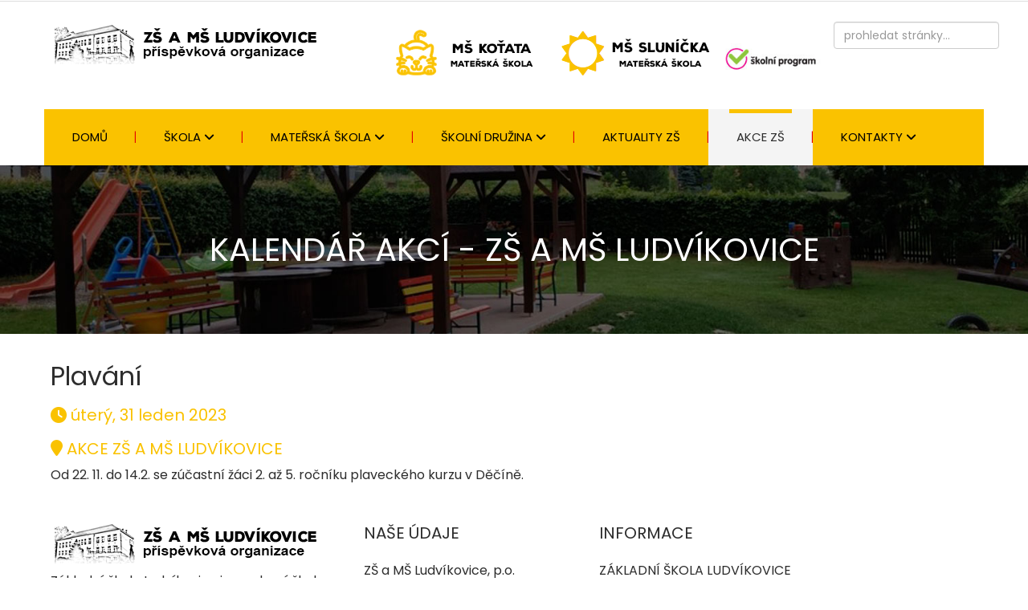

--- FILE ---
content_type: text/html; charset=utf-8
request_url: https://zsludv.cz/kalendar-akci/details/2023-01-31/21-plavani-1
body_size: 5889
content:
<!DOCTYPE html>
<html prefix="og: http://ogp.me/ns#" xmlns="http://www.w3.org/1999/xhtml" xml:lang="cs-cz" lang="cs-cz" dir="ltr">
    <head>
        <meta http-equiv="X-UA-Compatible" content="IE=edge">
        <meta name="viewport" content="width=device-width, initial-scale=1">
                <!-- head -->
        <base href="https://zsludv.cz/kalendar-akci/details/2023-01-31/21-plavani-1" />
	<meta http-equiv="content-type" content="text/html; charset=utf-8" />
	<meta name="generator" content="Joomla! - Open Source Content Management" />
	<title>Plavání - ZŠ A MŠ LUDVÍKOVICE</title>
    <script data-cfasync="false">
    var QUIX_ROOT_URL = "https://zsludv.cz/";
    window.FILE_MANAGER_ROOT_URL = "https://zsludv.cz/images/";
    </script>
	<link href="/images/icons/icon4.png" rel="shortcut icon" type="image/vnd.microsoft.icon" />
	<link href="https://zsludv.cz/component/search/?Itemid=321&amp;day=2023-01-31&amp;id=21&amp;cid=1&amp;format=opensearch" rel="search" title="Hledat ZŠ A MŠ LUDVÍKOVICE" type="application/opensearchdescription+xml" />
	<link href="https://cdnjs.cloudflare.com/ajax/libs/simple-line-icons/2.4.1/css/simple-line-icons.min.css" rel="stylesheet" type="text/css" />
	<link href="/components/com_k2/css/k2.css?v=2.14" rel="stylesheet" type="text/css" />
	<link href="/components/com_djevents/themes/bootstrap/css/theme.css" rel="stylesheet" type="text/css" />
	<link href="//maxcdn.bootstrapcdn.com/font-awesome/4.7.0/css/font-awesome.min.css" rel="stylesheet" type="text/css" />
	<link href="/media/djextensions/magnific/magnific.css" rel="stylesheet" type="text/css" />
	<link href="//fonts.googleapis.com/css?family=Poppins:100,100italic,200,200italic,300,300italic,regular,italic,500,500italic,600,600italic,700,700italic,800,800italic,900,900italic&amp;subset=latin" rel="stylesheet" type="text/css" />
	<link href="/templates/jd_construct/css/bootstrap.min.css" rel="stylesheet" type="text/css" />
	<link href="/templates/jd_construct/css/font-awesome.min.css" rel="stylesheet" type="text/css" />
	<link href="/templates/jd_construct/css/legacy.css" rel="stylesheet" type="text/css" />
	<link href="/templates/jd_construct/css/template.css" rel="stylesheet" type="text/css" />
	<link href="/templates/jd_construct/css/presets/preset1.css" rel="stylesheet" class="preset" type="text/css" />
	<link href="/templates/jd_construct/css/frontend-edit.css" rel="stylesheet" type="text/css" />
	<link href="https://zsludv.cz/modules/mod_facebook_slide_likebox/tmpl/css/style.min.css" rel="stylesheet" type="text/css" />
	<link href="https://cdnjs.cloudflare.com/ajax/libs/font-awesome/6.6.0/css/all.min.css" rel="stylesheet" type="text/css" />
	<style type="text/css">
body{font-family:Poppins, sans-serif; font-size:16px; font-weight:normal; }h1{font-family:Poppins, sans-serif; font-size:32px; font-weight:normal; }h2{font-family:Poppins, sans-serif; font-size:26px; font-weight:normal; }h3{font-family:Poppins, sans-serif; font-size:20px; font-weight:normal; }h4{font-family:Poppins, sans-serif; font-size:17px; font-weight:normal; }h5{font-family:Poppins, sans-serif; font-size:15px; font-weight:normal; }h6{font-family:Poppins, sans-serif; font-size:10px; font-weight:normal; }.sp-megamenu-parent{font-family:Poppins, sans-serif; font-size:15px; font-weight:normal; }@media (min-width: 1400px) {
.container {
max-width: 1140px;
}
}#sp-top-bar{ background-color:#f5f5f5;color:#999999; }.jssocial_desktop_view .facebook_icon, .jssocial_desktop_view .twitter_icon {border-radius: 7px 0 0 7px !important;}.jssocial_desktop_view {right:-370px;}.jssocial_desktop_view:hover{transform: translateX(-370px);} .jssocial_desktop_view .facebook_icon{float:left;left:-31px; clear: left;}.jssocial_desktop_view .twitter_icon{float:left;left:-31px; clear: left;}
	</style>
	<script src="/media/jui/js/jquery.min.js?5e474bffc5c5304915c8ac3c4c0b9b9d" type="text/javascript"></script>
	<script src="/media/jui/js/jquery-noconflict.js?5e474bffc5c5304915c8ac3c4c0b9b9d" type="text/javascript"></script>
	<script src="/media/jui/js/jquery-migrate.min.js?5e474bffc5c5304915c8ac3c4c0b9b9d" type="text/javascript"></script>
	<script src="/media/k2/assets/js/k2.frontend.js?v=2.14&sitepath=/" type="text/javascript"></script>
	<script src="/media/djextensions/magnific/magnific.js" type="text/javascript"></script>
	<script src="/components/com_djevents/assets/js/magnific-init.js" type="text/javascript"></script>
	<script src="//maps.google.com/maps/api/js?sensor=false&language=cs&key=AIzaSyCupQ2KWR1S2CdeUi-yBPzA__jDQRb9Nbs" type="text/javascript"></script>
	<script src="/templates/jd_construct/js/bootstrap.min.js" type="text/javascript"></script>
	<script src="/templates/jd_construct/js/jquery.sticky.js" type="text/javascript"></script>
	<script src="/templates/jd_construct/js/main.js" type="text/javascript"></script>
	<script src="/templates/jd_construct/js/jd-custom.js" type="text/javascript"></script>
	<script src="/templates/jd_construct/js/frontend-edit.js" type="text/javascript"></script>
	<script src="/libraries/quix/assets/js/wow.js?ver=2.4.2" type="text/javascript"></script>
	<script type="text/javascript">

var sp_preloader = '0';

var sp_gotop = '1';

var sp_offanimation = 'default';
new WOW().init();
	</script>
	<script type="application/ld+json">
{"@context":"http:\/\/schema.org","@type":"Organization","name":"Z\u0160 A M\u0160 LUDV\u00cdKOVICE","url":"https:\/\/zsludv.cz\/"}
	</script>
	<meta property="og:title" content="Plavání - ZŠ A MŠ LUDVÍKOVICE" />
	<meta property="og:url" content="/kalendar-akci/details/2023-01-31/21-plavani-1" />

            </head>

    <body class="site com-djevents view-event no-layout no-task itemid-321 cs-cz ltr  layout-fluid off-canvas-menu-init">

        <div class="body-wrapper">
            <div class="body-innerwrapper">
                <section id="sp-top-bar" class="d-none d-md-block"><div class="container"><div class="row"><div id="sp-top2" class="col-lg-12 "><div class="sp-column "><ul class="sp-contact-info"></ul></div></div></div></div></section><header id="sp-header"><div class="container"><div class="row"><div id="sp-logo" class="col-md-6 col-lg-4 "><div class="sp-column "><div class="logo"><a href="/"><img class="sp-default-logo hidden-xs" src="/images/logo.png" alt="ZŠ A MŠ LUDVÍKOVICE"><img class="sp-retina-logo hidden-xs" src="/images/logo.png" alt="ZŠ A MŠ LUDVÍKOVICE" width="336" height="53"><img class="sp-default-logo visible-xs" src="/images/logo.png" alt="ZŠ A MŠ LUDVÍKOVICE"></a></div></div></div><div id="sp-header1" class="col-lg-6 "><div class="sp-column "><div class="sp-module "><div class="sp-module-content">

<div class="custom"  >
	<div class="header-contact text-left">
	<ul><a href="/materska-skola/ms-kotata">
		<li>
			<img src="/images/ms_kotatka.png" alt="MŠ KOŤÁTKA LUDVÍKOVICE"/>
			
		</li></a>
<a href="/materska-skola/ms-slunicka"><li>
			<img src="/images/ms_slunicka.png" alt="MŠ SLUNÍČKA LUDVÍKOVICE"/>
			
		</li></a>

</li></a>
<a href="https://system.skolniprogram.cz/" target="_blank"><li>
			<img src="/images/skolni_program.jpg" width="125" height="88" alt="ŠKOLNÍ PROGRAM"/>
			
		</li></a>

		
	</ul>
</div>

<img src="/" alt=""/></div>
</div></div></div></div><div id="sp-header2" class="col-md-6 col-lg-2 "><div class="sp-column "><div class="sp-module "><div class="sp-module-content"><div class="search">
	<form action="/kalendar-akci" method="post">
		<input name="searchword" id="mod-search-searchword" maxlength="200"  class="inputbox search-query" type="text" size="30" placeholder="prohledat stránky..." />		<input type="hidden" name="task" value="search" />
		<input type="hidden" name="option" value="com_search" />
		<input type="hidden" name="Itemid" value="321" />
	</form>
</div>
</div></div></div></div></div></div></header><section id="sp-menu"><div class="container"><div class="row"><div id="sp-menu" class="col-md-1 col-lg-12 "><div class="sp-column ">			<div class='sp-megamenu-wrapper'>
				<a id="offcanvas-toggler" class="visible-sm visible-xs" aria-label="Helix3 Megamenu Options" href="#"><i class="fa fa-bars" aria-hidden="true" title="Helix3 Megamenu Options"></i></a>
				<ul class="sp-megamenu-parent menu-fade hidden-sm hidden-xs"><li class="sp-menu-item"><a  href="/"  >DOMŮ</a></li><li class="sp-menu-item sp-has-child"><a  href="javascript:void(0);"  >ŠKOLA</a><div class="sp-dropdown sp-dropdown-main sp-menu-right" style="width: 240px;"><div class="sp-dropdown-inner"><ul class="sp-dropdown-items"><li class="sp-menu-item"><a  href="/skola/o-skole"  >O ŠKOLE</a></li><li class="sp-menu-item"><a  href="/skola/dokumenty"  >DOKUMENTY</a></li><li class="sp-menu-item"><a  href="/skola/rozvrh"  >ROZVRH</a></li><li class="sp-menu-item"><a  href="/skola/skolni-metodik-prevence"  >METODIK PREVENCE</a></li><li class="sp-menu-item"><a  href="/skola/skolska-rada"  >ŠKOLSKÁ RADA</a></li><li class="sp-menu-item sp-has-child"><a  href="javascript:void(0);"  >PROJEKTY</a><div class="sp-dropdown sp-dropdown-sub sp-menu-right" style="width: 240px;"><div class="sp-dropdown-inner"><ul class="sp-dropdown-items"><li class="sp-menu-item"><a  href="/skola/projekty/op-jak-sablony-i"  >OP JAK - ŠABLONY I</a></li><li class="sp-menu-item"><a  href="/skola/projekty/eu-penize-skolam"  >EU - PENÍZE ŠKOLÁM</a></li><li class="sp-menu-item"><a  href="/skola/projekty/dumy-sablony-iii-2"  >DUMY ŠABLONY III/2</a></li><li class="sp-menu-item"><a  href="/skola/projekty/dotykova-zarizeni-ve-vyuce"  >DOTYKOVÁ ZAŘÍZENÍ VE VÝUCE</a></li><li class="sp-menu-item"><a  href="/skola/projekty/projekt-sedmikraska"  >PROJEKT SEDMIKRÁSKA</a></li><li class="sp-menu-item"><a  href="/skola/projekty/sablony-ii"  >ŠABLONY II</a></li><li class="sp-menu-item"><a  href="/skola/projekty/skolni-mleko-ovoce-do-skol"  >ŠKOLNÍ MLÉKO + OVOCE DO ŠKOL</a></li><li class="sp-menu-item"><a  href="/skola/projekty/narodni-plan-obnovy-doucovani"  >NÁRODNÍ PLÁN OBNOVY - DOUČOVÁNÍ</a></li><li class="sp-menu-item"><a  href="/skola/projekty/narodni-plan-obnovy-digitalizace"  >NÁRODNÍ PLÁN OBNOVY - DIGITALIZACE</a></li></ul></div></div></li><li class="sp-menu-item"><a  href="/skola/skolni-jidelna"  >ŠKOLNÍ JÍDELNA</a></li><li class="sp-menu-item"><a  href="/skola/jidelni-listek"  >JÍDELNÍ LÍSTEK</a></li><li class="sp-menu-item"><a  href="/skola/fotogalerie"  >FOTOGALERIE</a></li><li class="sp-menu-item"><a  href="/skola/gdpr"  >GDPR</a></li><li class="sp-menu-item"><a  href="/skola/sponzori"  >SPONZOŘI</a></li></ul></div></div></li><li class="sp-menu-item sp-has-child"><a  href="javascript:void(0);"  >MATEŘSKÁ ŠKOLA</a><div class="sp-dropdown sp-dropdown-main sp-menu-right" style="width: 240px;"><div class="sp-dropdown-inner"><ul class="sp-dropdown-items"><li class="sp-menu-item sp-has-child"><a  href="/materska-skola/ms-kotata"  >MŠ KOŤATA</a><div class="sp-dropdown sp-dropdown-sub sp-menu-right" style="width: 240px;"><div class="sp-dropdown-inner"><ul class="sp-dropdown-items"><li class="sp-menu-item"><a  href="/materska-skola/ms-kotata/aktuality"  >AKTUALITY</a></li><li class="sp-menu-item"><a  href="/materska-skola/ms-kotata/kalendar-akci"  >KALENDÁŘ AKCÍ</a></li><li class="sp-menu-item"><a  href="/materska-skola/ms-kotata/fotogalerie"  >FOTOGALERIE</a></li></ul></div></div></li><li class="sp-menu-item sp-has-child"><a  href="/materska-skola/ms-slunicka"  >MŠ SLUNÍČKA</a><div class="sp-dropdown sp-dropdown-sub sp-menu-right" style="width: 240px;"><div class="sp-dropdown-inner"><ul class="sp-dropdown-items"><li class="sp-menu-item"><a  href="/materska-skola/ms-slunicka/aktuality"  >AKTUALITY</a></li><li class="sp-menu-item"><a  href="/materska-skola/ms-slunicka/kalendar-akci"  >KALENDÁŘ AKCÍ</a></li><li class="sp-menu-item"><a  href="/materska-skola/ms-slunicka/fotogalerie"  >FOTOGALERIE</a></li></ul></div></div></li></ul></div></div></li><li class="sp-menu-item sp-has-child"><a  href="javascript:void(0);"  >ŠKOLNÍ DRUŽINA</a><div class="sp-dropdown sp-dropdown-main sp-menu-right" style="width: 240px;"><div class="sp-dropdown-inner"><ul class="sp-dropdown-items"><li class="sp-menu-item"><a  href="/druzina/aktualne-z-druziny"  >AKTUÁLNĚ ZE ŠKOLNÍ DRUŽINY</a></li><li class="sp-menu-item"><a  href="/druzina/kalendar-akci"  >KALENDÁŘ AKCÍ</a></li><li class="sp-menu-item"><a  href="/druzina/provoz-skolni-druziny"  >PROVOZ ŠKOLNÍ DRUŽINY</a></li><li class="sp-menu-item"><a  href="/druzina/zapis-do-skolni-druziny"  >ZÁPIS DO ŠKOLNÍ DRUŽINY</a></li><li class="sp-menu-item"><a  href="/druzina/fotogalerie"  >FOTOGALERIE</a></li></ul></div></div></li><li class="sp-menu-item"><a  href="/aktuality-zs"  >AKTUALITY ZŠ</a></li><li class="sp-menu-item current-item active"><a  href="/kalendar-akci"  >AKCE ZŠ</a></li><li class="sp-menu-item sp-has-child"><a  href="javascript:void(0);"  >KONTAKTY</a><div class="sp-dropdown sp-dropdown-main sp-menu-right" style="width: 240px;"><div class="sp-dropdown-inner"><ul class="sp-dropdown-items"><li class="sp-menu-item"><a  href="/kontakty/kontakty"  >KONTAKTY</a></li><li class="sp-menu-item"><a  href="/kontakty/vsechny-kontakty"  >VŠECHNY KONTAKTY</a></li><li class="sp-menu-item"><a  href="/kontakty/skolni-druzina"  >ŠKOLNÍ DRUŽINA</a></li><li class="sp-menu-item"><a  href="/kontakty/skolni-jidelna"  >ŠKOLNÍ JÍDELNA</a></li><li class="sp-menu-item"><a  href="https://www.facebook.com/zsmsludvikovice" rel="noopener noreferrer" target="_blank" >FACEBOOK</a></li></ul></div></div></li></ul>			</div>
		</div></div></div></div></section><section id="sp-sticky-header"><div class="container"><div class="row"><div id="sp-logo" class="col-9 col-lg-3 "><div class="sp-column "><div class="logo"><a href="/"><img class="sp-default-logo hidden-xs" src="/images/logo.png" alt="ZŠ A MŠ LUDVÍKOVICE"><img class="sp-retina-logo hidden-xs" src="/images/logo.png" alt="ZŠ A MŠ LUDVÍKOVICE" width="336" height="53"><img class="sp-default-logo visible-xs" src="/images/logo.png" alt="ZŠ A MŠ LUDVÍKOVICE"></a></div></div></div><div id="sp-menu" class="col-3 col-lg-9 "><div class="sp-column ">			<div class='sp-megamenu-wrapper'>
				<a id="offcanvas-toggler" class="visible-sm visible-xs" aria-label="Helix3 Megamenu Options" href="#"><i class="fa fa-bars" aria-hidden="true" title="Helix3 Megamenu Options"></i></a>
				<ul class="sp-megamenu-parent menu-fade hidden-sm hidden-xs"><li class="sp-menu-item"><a  href="/"  >DOMŮ</a></li><li class="sp-menu-item sp-has-child"><a  href="javascript:void(0);"  >ŠKOLA</a><div class="sp-dropdown sp-dropdown-main sp-menu-right" style="width: 240px;"><div class="sp-dropdown-inner"><ul class="sp-dropdown-items"><li class="sp-menu-item"><a  href="/skola/o-skole"  >O ŠKOLE</a></li><li class="sp-menu-item"><a  href="/skola/dokumenty"  >DOKUMENTY</a></li><li class="sp-menu-item"><a  href="/skola/rozvrh"  >ROZVRH</a></li><li class="sp-menu-item"><a  href="/skola/skolni-metodik-prevence"  >METODIK PREVENCE</a></li><li class="sp-menu-item"><a  href="/skola/skolska-rada"  >ŠKOLSKÁ RADA</a></li><li class="sp-menu-item sp-has-child"><a  href="javascript:void(0);"  >PROJEKTY</a><div class="sp-dropdown sp-dropdown-sub sp-menu-right" style="width: 240px;"><div class="sp-dropdown-inner"><ul class="sp-dropdown-items"><li class="sp-menu-item"><a  href="/skola/projekty/op-jak-sablony-i"  >OP JAK - ŠABLONY I</a></li><li class="sp-menu-item"><a  href="/skola/projekty/eu-penize-skolam"  >EU - PENÍZE ŠKOLÁM</a></li><li class="sp-menu-item"><a  href="/skola/projekty/dumy-sablony-iii-2"  >DUMY ŠABLONY III/2</a></li><li class="sp-menu-item"><a  href="/skola/projekty/dotykova-zarizeni-ve-vyuce"  >DOTYKOVÁ ZAŘÍZENÍ VE VÝUCE</a></li><li class="sp-menu-item"><a  href="/skola/projekty/projekt-sedmikraska"  >PROJEKT SEDMIKRÁSKA</a></li><li class="sp-menu-item"><a  href="/skola/projekty/sablony-ii"  >ŠABLONY II</a></li><li class="sp-menu-item"><a  href="/skola/projekty/skolni-mleko-ovoce-do-skol"  >ŠKOLNÍ MLÉKO + OVOCE DO ŠKOL</a></li><li class="sp-menu-item"><a  href="/skola/projekty/narodni-plan-obnovy-doucovani"  >NÁRODNÍ PLÁN OBNOVY - DOUČOVÁNÍ</a></li><li class="sp-menu-item"><a  href="/skola/projekty/narodni-plan-obnovy-digitalizace"  >NÁRODNÍ PLÁN OBNOVY - DIGITALIZACE</a></li></ul></div></div></li><li class="sp-menu-item"><a  href="/skola/skolni-jidelna"  >ŠKOLNÍ JÍDELNA</a></li><li class="sp-menu-item"><a  href="/skola/jidelni-listek"  >JÍDELNÍ LÍSTEK</a></li><li class="sp-menu-item"><a  href="/skola/fotogalerie"  >FOTOGALERIE</a></li><li class="sp-menu-item"><a  href="/skola/gdpr"  >GDPR</a></li><li class="sp-menu-item"><a  href="/skola/sponzori"  >SPONZOŘI</a></li></ul></div></div></li><li class="sp-menu-item sp-has-child"><a  href="javascript:void(0);"  >MATEŘSKÁ ŠKOLA</a><div class="sp-dropdown sp-dropdown-main sp-menu-right" style="width: 240px;"><div class="sp-dropdown-inner"><ul class="sp-dropdown-items"><li class="sp-menu-item sp-has-child"><a  href="/materska-skola/ms-kotata"  >MŠ KOŤATA</a><div class="sp-dropdown sp-dropdown-sub sp-menu-right" style="width: 240px;"><div class="sp-dropdown-inner"><ul class="sp-dropdown-items"><li class="sp-menu-item"><a  href="/materska-skola/ms-kotata/aktuality"  >AKTUALITY</a></li><li class="sp-menu-item"><a  href="/materska-skola/ms-kotata/kalendar-akci"  >KALENDÁŘ AKCÍ</a></li><li class="sp-menu-item"><a  href="/materska-skola/ms-kotata/fotogalerie"  >FOTOGALERIE</a></li></ul></div></div></li><li class="sp-menu-item sp-has-child"><a  href="/materska-skola/ms-slunicka"  >MŠ SLUNÍČKA</a><div class="sp-dropdown sp-dropdown-sub sp-menu-right" style="width: 240px;"><div class="sp-dropdown-inner"><ul class="sp-dropdown-items"><li class="sp-menu-item"><a  href="/materska-skola/ms-slunicka/aktuality"  >AKTUALITY</a></li><li class="sp-menu-item"><a  href="/materska-skola/ms-slunicka/kalendar-akci"  >KALENDÁŘ AKCÍ</a></li><li class="sp-menu-item"><a  href="/materska-skola/ms-slunicka/fotogalerie"  >FOTOGALERIE</a></li></ul></div></div></li></ul></div></div></li><li class="sp-menu-item sp-has-child"><a  href="javascript:void(0);"  >ŠKOLNÍ DRUŽINA</a><div class="sp-dropdown sp-dropdown-main sp-menu-right" style="width: 240px;"><div class="sp-dropdown-inner"><ul class="sp-dropdown-items"><li class="sp-menu-item"><a  href="/druzina/aktualne-z-druziny"  >AKTUÁLNĚ ZE ŠKOLNÍ DRUŽINY</a></li><li class="sp-menu-item"><a  href="/druzina/kalendar-akci"  >KALENDÁŘ AKCÍ</a></li><li class="sp-menu-item"><a  href="/druzina/provoz-skolni-druziny"  >PROVOZ ŠKOLNÍ DRUŽINY</a></li><li class="sp-menu-item"><a  href="/druzina/zapis-do-skolni-druziny"  >ZÁPIS DO ŠKOLNÍ DRUŽINY</a></li><li class="sp-menu-item"><a  href="/druzina/fotogalerie"  >FOTOGALERIE</a></li></ul></div></div></li><li class="sp-menu-item"><a  href="/aktuality-zs"  >AKTUALITY ZŠ</a></li><li class="sp-menu-item current-item active"><a  href="/kalendar-akci"  >AKCE ZŠ</a></li><li class="sp-menu-item sp-has-child"><a  href="javascript:void(0);"  >KONTAKTY</a><div class="sp-dropdown sp-dropdown-main sp-menu-right" style="width: 240px;"><div class="sp-dropdown-inner"><ul class="sp-dropdown-items"><li class="sp-menu-item"><a  href="/kontakty/kontakty"  >KONTAKTY</a></li><li class="sp-menu-item"><a  href="/kontakty/vsechny-kontakty"  >VŠECHNY KONTAKTY</a></li><li class="sp-menu-item"><a  href="/kontakty/skolni-druzina"  >ŠKOLNÍ DRUŽINA</a></li><li class="sp-menu-item"><a  href="/kontakty/skolni-jidelna"  >ŠKOLNÍ JÍDELNA</a></li><li class="sp-menu-item"><a  href="https://www.facebook.com/zsmsludvikovice" rel="noopener noreferrer" target="_blank" >FACEBOOK</a></li></ul></div></div></li></ul>			</div>
		</div></div></div></div></section><section id="sp-page-title"><div class="row"><div id="sp-title" class="col-lg-12 "><div class="sp-column "><div class="sp-page-title"style="background-image: url(/images/02_hriste_banner.jpg);"><div class="container"><h2>KALENDÁŘ AKCÍ - ZŠ A MŠ LUDVÍKOVICE</h2></div></div></div></div></div></section><section id="sp-main-body"><div class="container"><div class="row"><div id="sp-component" class="col-lg-12 "><div class="sp-column "><div id="system-message-container">
	</div>

<div id="djevents" class="djev_clearfix djev_event djev_theme_bootstrap">
	
		
	<div class="djev_event_info" style="width: 420px"></div>
	
		<h1 class="djev_title">
		Plavání			</h1>
	
	
		<h3 class="djev_time djev_infoline">
			
<span class="djev_time_icon fa fa-clock-o"></span>
<span class="djev_time_from">
	úterý, 31 leden 2023	</span>
	</h3>
		
		<h3 class="djev_location djev_infoline">
		<span class="fa fa-map-marker"></span>
		<span class="djev_location_val online-event">AKCE ZŠ A MŠ LUDVÍKOVICE</span>
	</h3>
		
		
		
		
	<div class="djev_description">
				<div class="djev_introtext">
				
<p>Od 22. 11. do 14.2. se zúčastní žáci 2. až 5. ročníku plaveckého kurzu v Děčíně.</p>		</div>
				
		<div class="djev_fulltext">
					</div>
		
			</div>

	
</div></div></div></div></div></section><footer id="sp-footer"><div class="container"><div class="row"><div id="sp-footer1" class="col-lg-4 "><div class="sp-column "><div class="sp-module "><div class="sp-module-content">

<div class="custom"  >
	<p><img src="/images/logo.png" alt="" /></p>
<p>Základní škola Ludvíkovice je moderní škola s moderním přístupem ke vzdělávání. V posledních letech prošla škola velkou proměnou a rekonstrukcí jak co se týká exteriéru, tak učebního plánu a vybavení.</p></div>
</div></div></div></div><div id="sp-footer3" class="col-lg-3 "><div class="sp-column "><div class="sp-module "><h3 class="sp-module-title">NAŠE ÚDAJE</h3><div class="sp-module-content">

<div class="custom"  >
	<p>ZŠ a MŠ Ludvíkovice, p.o. Ludvíkovice 68, 40713</p>
<p>tel. 412-526-813</p>
<p><a href="mailto:demuthova@zsludv.cz">demuthova@zsludv.cz</a></p></div>
</div></div></div></div><div id="sp-footer4" class="col-lg-5 "><div class="sp-column "><div class="sp-module "><h3 class="sp-module-title">INFORMACE</h3><div class="sp-module-content">

<div class="custom"  >
	<ul class="fa-ul">
<li>ZÁKLADNÍ ŠKOLA LUDVÍKOVICE</li>
<li>IČ :  72742313</li>
<li>Datová schránka: fjpme8f</li>
</ul></div>
</div></div></div></div></div></div></footer><section id="sp-copyright"><div class="container"><div class="row"><div id="sp-copyright" class="col-lg-12 "><div class="sp-column "><div class="sp-module "><div class="sp-module-content">

<div class="custom"  >
	<a href="/odhlasit-se">administrace</a> | <a href="/component/content/article/2-uncategorised/33-prohlaseni-o-pristupnosti?Itemid=389">Prohlášení o přístupnosti</a></div>
</div></div><span class="sp-copyright">Copyright © 2026 <a href="https://www.korado-sw.cz">KORADO SOFTWARE</a></span></div></div></div></div></section>            </div> <!-- /.body-innerwrapper -->
        </div> <!-- /.body-innerwrapper -->

        <!-- Off Canvas Menu -->
        <div class="offcanvas-menu">
            <a href="#" class="close-offcanvas" aria-label="Close"><i class="fa fa-remove" aria-hidden="true" title="HELIX_CLOSE_MENU"></i></a>
            <div class="offcanvas-inner">
                                  <div class="sp-module "><div class="sp-module-content"><ul class="nav menu">
<li class="item-389"><a href="/" > DOMŮ</a></li><li class="item-114  divider deeper parent"><a class="separator ">ŠKOLA</a>
<span class="offcanvas-menu-toggler collapsed" data-toggle="collapse" data-target="#collapse-menu-114"><i class="open-icon fa fa-angle-down"></i><i class="close-icon fa fa-angle-up"></i></span><ul class="collapse" id="collapse-menu-114"><li class="item-305"><a href="/skola/o-skole" > O ŠKOLE</a></li><li class="item-289"><a href="/skola/dokumenty" > DOKUMENTY</a></li><li class="item-331"><a href="/skola/rozvrh" > ROZVRH</a></li><li class="item-307"><a href="/skola/skolni-metodik-prevence" > METODIK PREVENCE</a></li><li class="item-358"><a href="/skola/skolska-rada" > ŠKOLSKÁ RADA</a></li><li class="item-118  divider deeper parent"><a class="separator ">PROJEKTY</a>
<span class="offcanvas-menu-toggler collapsed" data-toggle="collapse" data-target="#collapse-menu-118"><i class="open-icon fa fa-angle-down"></i><i class="close-icon fa fa-angle-up"></i></span><ul class="collapse" id="collapse-menu-118"><li class="item-363"><a href="/skola/projekty/op-jak-sablony-i" > OP JAK - ŠABLONY I</a></li><li class="item-297"><a href="/skola/projekty/eu-penize-skolam" > EU - PENÍZE ŠKOLÁM</a></li><li class="item-298"><a href="/skola/projekty/dumy-sablony-iii-2" > DUMY ŠABLONY III/2</a></li><li class="item-299"><a href="/skola/projekty/dotykova-zarizeni-ve-vyuce" > DOTYKOVÁ ZAŘÍZENÍ VE VÝUCE</a></li><li class="item-300"><a href="/skola/projekty/projekt-sedmikraska" > PROJEKT SEDMIKRÁSKA</a></li><li class="item-359"><a href="/skola/projekty/sablony-ii" > ŠABLONY II</a></li><li class="item-360"><a href="/skola/projekty/skolni-mleko-ovoce-do-skol" > ŠKOLNÍ MLÉKO + OVOCE DO ŠKOL</a></li><li class="item-361"><a href="/skola/projekty/narodni-plan-obnovy-doucovani" > NÁRODNÍ PLÁN OBNOVY - DOUČOVÁNÍ</a></li><li class="item-362"><a href="/skola/projekty/narodni-plan-obnovy-digitalizace" > NÁRODNÍ PLÁN OBNOVY - DIGITALIZACE</a></li></ul></li><li class="item-314"><a href="/skola/skolni-jidelna" > ŠKOLNÍ JÍDELNA</a></li><li class="item-351"><a href="/skola/jidelni-listek" > JÍDELNÍ LÍSTEK</a></li><li class="item-333"><a href="/skola/fotogalerie" > FOTOGALERIE</a></li><li class="item-138"><a href="/skola/gdpr" > GDPR</a></li><li class="item-332"><a href="/skola/sponzori" > SPONZOŘI</a></li></ul></li><li class="item-322  divider deeper parent"><a class="separator ">MATEŘSKÁ ŠKOLA</a>
<span class="offcanvas-menu-toggler collapsed" data-toggle="collapse" data-target="#collapse-menu-322"><i class="open-icon fa fa-angle-down"></i><i class="close-icon fa fa-angle-up"></i></span><ul class="collapse" id="collapse-menu-322"><li class="item-323  deeper parent"><a href="/materska-skola/ms-kotata" > MŠ KOŤATA</a><span class="offcanvas-menu-toggler collapsed" data-toggle="collapse" data-target="#collapse-menu-323"><i class="open-icon fa fa-angle-down"></i><i class="close-icon fa fa-angle-up"></i></span><ul class="collapse" id="collapse-menu-323"><li class="item-325"><a href="/materska-skola/ms-kotata/aktuality" > AKTUALITY</a></li><li class="item-326"><a href="/materska-skola/ms-kotata/kalendar-akci" > KALENDÁŘ AKCÍ</a></li><li class="item-327"><a href="/materska-skola/ms-kotata/fotogalerie" > FOTOGALERIE</a></li></ul></li><li class="item-324  deeper parent"><a href="/materska-skola/ms-slunicka" > MŠ SLUNÍČKA</a><span class="offcanvas-menu-toggler collapsed" data-toggle="collapse" data-target="#collapse-menu-324"><i class="open-icon fa fa-angle-down"></i><i class="close-icon fa fa-angle-up"></i></span><ul class="collapse" id="collapse-menu-324"><li class="item-328"><a href="/materska-skola/ms-slunicka/aktuality" > AKTUALITY</a></li><li class="item-329"><a href="/materska-skola/ms-slunicka/kalendar-akci" > KALENDÁŘ AKCÍ</a></li><li class="item-330"><a href="/materska-skola/ms-slunicka/fotogalerie" > FOTOGALERIE</a></li></ul></li></ul></li><li class="item-115  divider deeper parent"><a class="separator ">ŠKOLNÍ DRUŽINA</a>
<span class="offcanvas-menu-toggler collapsed" data-toggle="collapse" data-target="#collapse-menu-115"><i class="open-icon fa fa-angle-down"></i><i class="close-icon fa fa-angle-up"></i></span><ul class="collapse" id="collapse-menu-115"><li class="item-293"><a href="/druzina/aktualne-z-druziny" > AKTUÁLNĚ ZE ŠKOLNÍ DRUŽINY</a></li><li class="item-357"><a href="/druzina/kalendar-akci" > KALENDÁŘ AKCÍ</a></li><li class="item-294"><a href="/druzina/provoz-skolni-druziny" > PROVOZ ŠKOLNÍ DRUŽINY</a></li><li class="item-295"><a href="/druzina/zapis-do-skolni-druziny" > ZÁPIS DO ŠKOLNÍ DRUŽINY</a></li><li class="item-296"><a href="/druzina/fotogalerie" > FOTOGALERIE</a></li></ul></li><li class="item-116"><a href="/aktuality-zs" > AKTUALITY ZŠ</a></li><li class="item-321  current active"><a href="/kalendar-akci" > AKCE ZŠ</a></li><li class="item-301  divider deeper parent"><a class="separator ">KONTAKTY</a>
<span class="offcanvas-menu-toggler collapsed" data-toggle="collapse" data-target="#collapse-menu-301"><i class="open-icon fa fa-angle-down"></i><i class="close-icon fa fa-angle-up"></i></span><ul class="collapse" id="collapse-menu-301"><li class="item-316"><a href="/kontakty/kontakty" > KONTAKTY</a></li><li class="item-317"><a href="/kontakty/vsechny-kontakty" > VŠECHNY KONTAKTY</a></li><li class="item-319"><a href="/kontakty/skolni-druzina" > ŠKOLNÍ DRUŽINA</a></li><li class="item-320"><a href="/kontakty/skolni-jidelna" > ŠKOLNÍ JÍDELNA</a></li><li class="item-364">		<a href="https://www.facebook.com/zsmsludvikovice" rel="noopener noreferrer" target="_blank" > FACEBOOK</a></li></ul></li></ul>
</div></div>
                            </div> <!-- /.offcanvas-inner -->
        </div> <!-- /.offcanvas-menu -->

        
        		<div class="jssocial_desktop_view" style="top: 20% !important;">
						<input id="facebookTab" type="radio" name="tabs" checked />
				<label for="facebookTab" class="facebook_icon" style="max-width: 32px;">
					<span>facebook</span>
					<i class="fab fa-facebook-f"></i>
				</label>
				<section id="facebookContent">
					<div class="facebook_box">
						<iframe
							src="https://www.facebook.com/plugins/page.php?href=https://www.facebook.com/61552734653308&tabs=timeline&width=350&height=500&small_header=false&adapt_container_width=true&hide_cover=false&show_facepile=true&appId"
							width="350" height="500" style="border:none;overflow:hidden" scrolling="no" frameborder="0"
							allowfullscreen="true"
							allow="autoplay; clipboard-write; encrypted-media; picture-in-picture; web-share">
						</iframe>
					</div>
				</section>
							<div class="copyrightlink">Designed with
				<span style="color: #f44336;">❤</span> by
				<a title="Joomla Extensions" target="_blank" href="https://jsns.eu" rel="noopener">jsns.eu</a>
			</div>
		</div>
		
        
        <!-- Preloader -->
        

        <!-- Go to top -->
                    <a href="javascript:void(0)" class="scrollup" aria-label="Go To Top">&nbsp;</a>
        
    </body>
</html>

--- FILE ---
content_type: text/css
request_url: https://zsludv.cz/templates/jd_construct/css/template.css
body_size: 17944
content:
.form-control {
  display: block;
  height: 34px;
  padding: 6px 12px;
  font-size: 14px;
  line-height: 1.428571429;
  color: #555555;
  background-color: #fff;
  background-image: none;
  border: 1px solid #ccc;
  border-radius: 4px;
  -webkit-box-shadow: inset 0 1px 1px rgba(0,0,0,0.075);
  box-shadow: inset 0 1px 1px rgba(0,0,0,0.075);
  -webkit-transition: border-color ease-in-out .15s, box-shadow ease-in-out .15s;
  -o-transition: border-color ease-in-out .15s, box-shadow ease-in-out .15s;
  transition: border-color ease-in-out .15s, box-shadow ease-in-out .15s;
}
.form-control:focus {
  border-color: #66afe9;
  outline: 0;
  -webkit-box-shadow: inset 0 1px 1px rgba(0,0,0,.075), 0 0 8px rgba(102,175,233,0.6);
  box-shadow: inset 0 1px 1px rgba(0,0,0,.075), 0 0 8px rgba(102,175,233,0.6);
}
.form-control::-moz-placeholder {
  color: #999;
  opacity: 1;
}
.form-control:-ms-input-placeholder {
  color: #999;
}
.form-control::-webkit-input-placeholder {
  color: #999;
}
.form-control[disabled],
.form-control[readonly],
fieldset[disabled] .form-control {
  cursor: not-allowed;
  background-color: #eeeeee;
  opacity: 1;
}
textarea.form-control {
  height: auto;
}
@font-face {
  font-family: 'IcoMoon';
  src: url('../fonts/IcoMoon.eot');
  src: url('../fonts/IcoMoon.eot?#iefix') format('embedded-opentype'), url('../fonts/IcoMoon.woff') format('woff'), url('../fonts/IcoMoon.ttf') format('truetype'), url('../fonts/IcoMoon.svg#IcoMoon') format('svg');
  font-weight: normal;
  font-style: normal;
}
[data-icon]:before {
  font-family: 'IcoMoon';
  content: attr(data-icon);
  speak: none;
}
[class^="icon-"],
[class*=" icon-"] {
  display: inline-block;
  width: 14px;
  height: 14px;
  margin-right: .25em;
  line-height: 14px;
  background-image: none;
}
dd > span[class^="icon-"] + time,
dd > span[class*=" icon-"] + time {
  margin-left: -0.25em;
}
dl.article-info dd.hits span[class^="icon-"],
dl.article-info dd.hits span[class*=" icon-"] {
  margin-right: 0;
}
[class^="icon-"]:before,
[class*=" icon-"]:before {
  font-family: 'IcoMoon';
  font-style: normal;
  speak: none;
}
[class^="icon-"].disabled,
[class*=" icon-"].disabled {
  font-weight: normal;
}
.icon-joomla:before {
  content: "\e200";
}
.icon-chevron-up:before,
.icon-uparrow:before,
.icon-arrow-up:before {
  content: "\e005";
}
.icon-chevron-right:before,
.icon-rightarrow:before,
.icon-arrow-right:before {
  content: "\e006";
}
.icon-chevron-down:before,
.icon-downarrow:before,
.icon-arrow-down:before {
  content: "\e007";
}
.icon-chevron-left:before,
.icon-leftarrow:before,
.icon-arrow-left:before {
  content: "\e008";
}
.icon-arrow-first:before {
  content: "\e003";
}
.icon-arrow-last:before {
  content: "\e004";
}
.icon-arrow-up-2:before {
  content: "\e009";
}
.icon-arrow-right-2:before {
  content: "\e00a";
}
.icon-arrow-down-2:before {
  content: "\e00b";
}
.icon-arrow-left-2:before {
  content: "\e00c";
}
.icon-arrow-up-3:before {
  content: "\e00f";
}
.icon-arrow-right-3:before {
  content: "\e010";
}
.icon-arrow-down-3:before {
  content: "\e011";
}
.icon-arrow-left-3:before {
  content: "\e012";
}
.icon-menu-2:before {
  content: "\e00e";
}
.icon-arrow-up-4:before {
  content: "\e201";
}
.icon-arrow-right-4:before {
  content: "\e202";
}
.icon-arrow-down-4:before {
  content: "\e203";
}
.icon-arrow-left-4:before {
  content: "\e204";
}
.icon-share:before,
.icon-redo:before {
  content: "\27";
}
.icon-undo:before {
  content: "\28";
}
.icon-forward-2:before {
  content: "\e205";
}
.icon-backward-2:before,
.icon-reply:before {
  content: "\e206";
}
.icon-unblock:before,
.icon-refresh:before,
.icon-redo-2:before {
  content: "\6c";
}
.icon-undo-2:before {
  content: "\e207";
}
.icon-move:before {
  content: "\7a";
}
.icon-expand:before {
  content: "\66";
}
.icon-contract:before {
  content: "\67";
}
.icon-expand-2:before {
  content: "\68";
}
.icon-contract-2:before {
  content: "\69";
}
.icon-play:before {
  content: "\e208";
}
.icon-pause:before {
  content: "\e209";
}
.icon-stop:before {
  content: "\e210";
}
.icon-previous:before,
.icon-backward:before {
  content: "\7c";
}
.icon-next:before,
.icon-forward:before {
  content: "\7b";
}
.icon-first:before {
  content: "\7d";
}
.icon-last:before {
  content: "\e000";
}
.icon-play-circle:before {
  content: "\e00d";
}
.icon-pause-circle:before {
  content: "\e211";
}
.icon-stop-circle:before {
  content: "\e212";
}
.icon-backward-circle:before {
  content: "\e213";
}
.icon-forward-circle:before {
  content: "\e214";
}
.icon-loop:before {
  content: "\e001";
}
.icon-shuffle:before {
  content: "\e002";
}
.icon-search:before {
  content: "\53";
}
.icon-zoom-in:before {
  content: "\64";
}
.icon-zoom-out:before {
  content: "\65";
}
.icon-apply:before,
.icon-edit:before,
.icon-pencil:before {
  content: "\2b";
}
.icon-pencil-2:before {
  content: "\2c";
}
.icon-brush:before {
  content: "\3b";
}
.icon-save-new:before,
.icon-plus-2:before {
  content: "\5d";
}
.icon-ban-circle:before,
.icon-minus-sign:before,
.icon-minus-2:before {
  content: "\5e";
}
.icon-delete:before,
.icon-remove:before,
.icon-cancel-2:before {
  content: "\49";
}
.icon-publish:before,
.icon-save:before,
.icon-ok:before,
.icon-checkmark:before {
  content: "\47";
}
.icon-new:before,
.icon-plus:before {
  content: "\2a";
}
.icon-plus-circle:before {
  content: "\e215";
}
.icon-minus:before,
.icon-not-ok:before {
  content: "\4b";
}
.icon-minus-circle:before {
  content: "\e216";
}
.icon-unpublish:before,
.icon-cancel:before {
  content: "\4a";
}
.icon-cancel-circle:before {
  content: "\e217";
}
.icon-checkmark-2:before {
  content: "\e218";
}
.icon-checkmark-circle:before {
  content: "\e219";
}
.icon-info:before {
  content: "\e220";
}
.icon-info-2:before,
.icon-info-circle:before {
  content: "\e221";
}
.icon-question:before,
.icon-question-sign:before,
.icon-help:before {
  content: "\45";
}
.icon-question-2:before,
.icon-question-circle:before {
  content: "\e222";
}
.icon-notification:before {
  content: "\e223";
}
.icon-notification-2:before,
.icon-notification-circle:before {
  content: "\e224";
}
.icon-pending:before,
.icon-warning:before {
  content: "\48";
}
.icon-warning-2:before,
.icon-warning-circle:before {
  content: "\e225";
}
.icon-checkbox-unchecked:before {
  content: "\3d";
}
.icon-checkin:before,
.icon-checkbox:before,
.icon-checkbox-checked:before {
  content: "\3e";
}
.icon-checkbox-partial:before {
  content: "\3f";
}
.icon-square:before {
  content: "\e226";
}
.icon-radio-unchecked:before {
  content: "\e227";
}
.icon-radio-checked:before,
.icon-generic:before {
  content: "\e228";
}
.icon-circle:before {
  content: "\e229";
}
.icon-signup:before {
  content: "\e230";
}
.icon-grid:before,
.icon-grid-view:before {
  content: "\58";
}
.icon-grid-2:before,
.icon-grid-view-2:before {
  content: "\59";
}
.icon-menu:before {
  content: "\5a";
}
.icon-list:before,
.icon-list-view:before {
  content: "\31";
}
.icon-list-2:before {
  content: "\e231";
}
.icon-menu-3:before {
  content: "\e232";
}
.icon-folder-open:before,
.icon-folder:before {
  content: "\2d";
}
.icon-folder-close:before,
.icon-folder-2:before {
  content: "\2e";
}
.icon-folder-plus:before {
  content: "\e234";
}
.icon-folder-minus:before {
  content: "\e235";
}
.icon-folder-3:before {
  content: "\e236";
}
.icon-folder-plus-2:before {
  content: "\e237";
}
.icon-folder-remove:before {
  content: "\e238";
}
.icon-file:before {
  content: "\e016";
}
.icon-file-2:before {
  content: "\e239";
}
.icon-file-add:before,
.icon-file-plus:before {
  content: "\29";
}
.icon-file-remove:before,
.icon-file-minus:before {
  content: "\e017";
}
.icon-file-check:before {
  content: "\e240";
}
.icon-file-remove:before {
  content: "\e241";
}
.icon-save-copy:before,
.icon-copy:before {
  content: "\e018";
}
.icon-stack:before {
  content: "\e242";
}
.icon-tree:before {
  content: "\e243";
}
.icon-tree-2:before {
  content: "\e244";
}
.icon-paragraph-left:before {
  content: "\e246";
}
.icon-paragraph-center:before {
  content: "\e247";
}
.icon-paragraph-right:before {
  content: "\e248";
}
.icon-paragraph-justify:before {
  content: "\e249";
}
.icon-screen:before {
  content: "\e01c";
}
.icon-tablet:before {
  content: "\e01d";
}
.icon-mobile:before {
  content: "\e01e";
}
.icon-box-add:before {
  content: "\51";
}
.icon-box-remove:before {
  content: "\52";
}
.icon-download:before {
  content: "\e021";
}
.icon-upload:before {
  content: "\e022";
}
.icon-home:before {
  content: "\21";
}
.icon-home-2:before {
  content: "\e250";
}
.icon-out-2:before,
.icon-new-tab:before {
  content: "\e024";
}
.icon-out-3:before,
.icon-new-tab-2:before {
  content: "\e251";
}
.icon-link:before {
  content: "\e252";
}
.icon-picture:before,
.icon-image:before {
  content: "\2f";
}
.icon-pictures:before,
.icon-images:before {
  content: "\30";
}
.icon-palette:before,
.icon-color-palette:before {
  content: "\e014";
}
.icon-camera:before {
  content: "\55";
}
.icon-camera-2:before,
.icon-video:before {
  content: "\e015";
}
.icon-play-2:before,
.icon-video-2:before,
.icon-youtube:before {
  content: "\56";
}
.icon-music:before {
  content: "\57";
}
.icon-user:before {
  content: "\22";
}
.icon-users:before {
  content: "\e01f";
}
.icon-vcard:before {
  content: "\6d";
}
.icon-address:before {
  content: "\70";
}
.icon-share-alt:before,
.icon-out:before {
  content: "\26";
}
.icon-enter:before {
  content: "\e257";
}
.icon-exit:before {
  content: "\e258";
}
.icon-comment:before,
.icon-comments:before {
  content: "\24";
}
.icon-comments-2:before {
  content: "\25";
}
.icon-quote:before,
.icon-quotes-left:before {
  content: "\60";
}
.icon-quote-2:before,
.icon-quotes-right:before {
  content: "\61";
}
.icon-quote-3:before,
.icon-bubble-quote:before {
  content: "\e259";
}
.icon-phone:before {
  content: "\e260";
}
.icon-phone-2:before {
  content: "\e261";
}
.icon-envelope:before,
.icon-mail:before {
  content: "\4d";
}
.icon-envelope-opened:before,
.icon-mail-2:before {
  content: "\4e";
}
.icon-unarchive:before,
.icon-drawer:before {
  content: "\4f";
}
.icon-archive:before,
.icon-drawer-2:before {
  content: "\50";
}
.icon-briefcase:before {
  content: "\e020";
}
.icon-tag:before {
  content: "\e262";
}
.icon-tag-2:before {
  content: "\e263";
}
.icon-tags:before {
  content: "\e264";
}
.icon-tags-2:before {
  content: "\e265";
}
.icon-options:before,
.icon-cog:before {
  content: "\38";
}
.icon-cogs:before {
  content: "\37";
}
.icon-screwdriver:before,
.icon-tools:before {
  content: "\36";
}
.icon-wrench:before {
  content: "\3a";
}
.icon-equalizer:before {
  content: "\39";
}
.icon-dashboard:before {
  content: "\78";
}
.icon-switch:before {
  content: "\e266";
}
.icon-filter:before {
  content: "\54";
}
.icon-purge:before,
.icon-trash:before {
  content: "\4c";
}
.icon-checkedout:before,
.icon-lock:before,
.icon-locked:before {
  content: "\23";
}
.icon-unlock:before {
  content: "\e267";
}
.icon-key:before {
  content: "\5f";
}
.icon-support:before {
  content: "\46";
}
.icon-database:before {
  content: "\62";
}
.icon-scissors:before {
  content: "\e268";
}
.icon-health:before {
  content: "\6a";
}
.icon-wand:before {
  content: "\6b";
}
.icon-eye-open:before,
.icon-eye:before {
  content: "\3c";
}
.icon-eye-close:before,
.icon-eye-blocked:before,
.icon-eye-2:before {
  content: "\e269";
}
.icon-clock:before {
  content: "\6e";
}
.icon-compass:before {
  content: "\6f";
}
.icon-broadcast:before,
.icon-connection:before,
.icon-wifi:before {
  content: "\e01b";
}
.icon-book:before {
  content: "\e271";
}
.icon-lightning:before,
.icon-flash:before {
  content: "\79";
}
.icon-print:before,
.icon-printer:before {
  content: "\e013";
}
.icon-feed:before {
  content: "\71";
}
.icon-calendar:before {
  content: "\43";
}
.icon-calendar-2:before {
  content: "\44";
}
.icon-calendar-3:before {
  content: "\e273";
}
.icon-pie:before {
  content: "\77";
}
.icon-bars:before {
  content: "\76";
}
.icon-chart:before {
  content: "\75";
}
.icon-power-cord:before {
  content: "\32";
}
.icon-cube:before {
  content: "\33";
}
.icon-puzzle:before {
  content: "\34";
}
.icon-attachment:before,
.icon-paperclip:before,
.icon-flag-2:before {
  content: "\72";
}
.icon-lamp:before {
  content: "\74";
}
.icon-pin:before,
.icon-pushpin:before {
  content: "\73";
}
.icon-location:before {
  content: "\63";
}
.icon-shield:before {
  content: "\e274";
}
.icon-flag:before {
  content: "\35";
}
.icon-flag-3:before {
  content: "\e275";
}
.icon-bookmark:before {
  content: "\e023";
}
.icon-bookmark-2:before {
  content: "\e276";
}
.icon-heart:before {
  content: "\e277";
}
.icon-heart-2:before {
  content: "\e278";
}
.icon-thumbs-up:before {
  content: "\5b";
}
.icon-thumbs-down:before {
  content: "\5c";
}
.icon-unfeatured:before,
.icon-asterisk:before,
.icon-star-empty:before {
  content: "\40";
}
.icon-star-2:before {
  content: "\41";
}
.icon-featured:before,
.icon-default:before,
.icon-star:before {
  content: "\42";
}
.icon-smiley:before,
.icon-smiley-happy:before {
  content: "\e279";
}
.icon-smiley-2:before,
.icon-smiley-happy-2:before {
  content: "\e280";
}
.icon-smiley-sad:before {
  content: "\e281";
}
.icon-smiley-sad-2:before {
  content: "\e282";
}
.icon-smiley-neutral:before {
  content: "\e283";
}
.icon-smiley-neutral-2:before {
  content: "\e284";
}
.icon-cart:before {
  content: "\e019";
}
.icon-basket:before {
  content: "\e01a";
}
.icon-credit:before {
  content: "\e286";
}
.icon-credit-2:before {
  content: "\e287";
}
.icon-expired:before {
  content: "\4b";
}
.sp-megamenu-parent {
  list-style: none;
  padding: 0;
  margin: 0;
  z-index: 99;
  display: block;
  float: right;
  position: relative;
}
.sp-megamenu-parent >li {
  display: inline-block;
  position: relative;
  padding: 0;
}
.sp-megamenu-parent >li.menu-justify {
  position: static;
}
.sp-megamenu-parent >li >a,
.sp-megamenu-parent >li >span {
  display: inline-block;
  padding: 0 15px;
  line-height: 90px;
  font-size: 12px;
  text-transform: uppercase;
  letter-spacing: 1px;
  color: #000;
  margin: 0;
}
.sp-megamenu-parent >li.sp-has-child>a:after,
.sp-megamenu-parent >li.sp-has-child>span:after {
  font-family: "FontAwesome";
  content: " \f107";
}
.sp-megamenu-parent .sp-module {
  padding: 10px;
}
.sp-megamenu-parent .sp-mega-group {
  list-style: none;
  padding: 0;
  margin: 0;
}
.sp-megamenu-parent .sp-mega-group .sp-mega-group-child {
  list-style: none;
  padding: 0;
  margin: 0;
}
.sp-megamenu-parent .sp-dropdown {
  margin: 0;
  position: absolute;
  z-index: 10;
  display: none;
}
.sp-megamenu-parent .sp-dropdown .sp-dropdown-inner {
  background: #ffffff;
  box-shadow: 0 3px 5px 0 rgba(0,0,0,0.2);
  padding: 20px;
}
.sp-megamenu-parent .sp-dropdown .sp-dropdown-items {
  list-style: none;
  padding: 0;
  margin: 0;
}
.sp-megamenu-parent .sp-dropdown .sp-dropdown-items .sp-has-child>a:after {
  font-family: "FontAwesome";
  content: " \f105";
  float: right;
}
.sp-megamenu-parent .sp-dropdown.sp-menu-center {
  margin-left: 45px;
}
.sp-megamenu-parent .sp-dropdown.sp-dropdown-main {
  top: 100%;
}
.sp-megamenu-parent .sp-dropdown.sp-dropdown-main.sp-menu-right {
  left: 0;
}
.sp-megamenu-parent .sp-dropdown.sp-dropdown-main.sp-menu-full {
  left: auto;
  right: 0;
}
.sp-megamenu-parent .sp-dropdown.sp-dropdown-main.sp-menu-left {
  right: 0;
}
.sp-megamenu-parent .sp-dropdown.sp-dropdown-sub {
  top: 0;
  left: 100%;
}
.sp-megamenu-parent .sp-dropdown.sp-dropdown-sub .sp-dropdown-inner {
  box-shadow: 0 0 5px rgba(0,0,0,0.2);
}
.sp-megamenu-parent .sp-dropdown li.sp-menu-item {
  display: block;
  padding: 0;
  position: relative;
}
.sp-megamenu-parent .sp-dropdown li.sp-menu-item >a,
.sp-megamenu-parent .sp-dropdown li.sp-menu-item span {
  display: block;
  padding: 10px;
  color: #333333;
  cursor: pointer;
}
.sp-megamenu-parent .sp-dropdown li.sp-menu-item >a.sp-group-title,
.sp-megamenu-parent .sp-dropdown li.sp-menu-item span.sp-group-title {
  text-transform: uppercase;
  font-weight: bold;
}
.sp-megamenu-parent .sp-dropdown li.sp-menu-item >a:hover {
  color: #fff;
}
.sp-megamenu-parent .sp-dropdown li.sp-menu-item.active>a:hover {
  color: #fff;
}
.sp-megamenu-parent .sp-dropdown-mega >.row {
  margin-top: 30px;
}
.sp-megamenu-parent .sp-dropdown-mega >.row:first-child {
  margin-top: 0;
}
.sp-megamenu-parent .sp-has-child:hover >.sp-dropdown {
  display: block;
}
.sp-megamenu-parent.menu-fade .sp-has-child:hover >.sp-dropdown {
  -webkit-animation: spMenuFadeIn 400ms;
  animation: spMenuFadeIn 400ms;
}
.sp-megamenu-parent.menu-zoom .sp-has-child:hover >.sp-dropdown {
  -webkit-animation: spMenuZoom 400ms;
  animation: spMenuZoom 400ms;
}
#offcanvas-toggler {
  float: right;
  line-height: 87px;
  margin-left: 15px;
  font-size: 20px;
}
#offcanvas-toggler >i {
  -webkit-transition: color 400ms, background-color 400ms;
  -o-transition: color 400ms, background-color 400ms;
  transition: color 400ms, background-color 400ms;
}
#offcanvas-toggler >i:hover {
  color: #fff;
}
.off-canvas-menu-init {
  overflow-x: hidden;
  position: relative;
}
.offcanvas .offcanvas-overlay {
  visibility: visible;
  opacity: 1;
}
.offcanvas-overlay {
  background: rgba(0,0,0,0.2);
  bottom: 0;
  left: 0;
  opacity: 0;
  position: absolute;
  right: 0;
  top: 0;
  z-index: 9999;
  visibility: hidden;
  -webkit-transition: .5s;
  transition: .5s;
}
.body-wrapper {
  position: relative;
  -webkit-transition: .5s;
  transition: .5s;
  right: 0;
  backface-visibility: hidden;
}
.close-offcanvas {
  position: absolute;
  top: 15px;
  right: 15px;
  z-index: 1;
  border-radius: 100%;
  width: 25px;
  height: 25px;
  line-height: .5;
  text-align: center;
  font-size: 16px;
  border: 1px solid #fff;
  color: #fff;
  padding-top: 3px;
}
.offcanvas-menu {
  width: 320px;
  height: 100%;
  background-color: rgba(0,0,0,0.7);
  color: #fff;
  position: fixed;
  top: 0;
  right: 0;
  -webkit-transform: translateX(320px);
  transform: translateX(320px);
  visibility: hidden;
  overflow: inherit;
  -webkit-transition: .5s;
  transition: .5s;
  z-index: 10000;
}
.offcanvas-menu .offcanvas-inner .sp-module {
  margin-top: 20px;
  border-bottom: 1px solid rgba(0,0,0,0.08);
  margin-bottom: 50px;
}
.offcanvas-menu .offcanvas-inner .sp-module:after {
  display: none;
}
.offcanvas-menu .offcanvas-inner .sp-module:last-child {
  border-bottom: none;
  margin-bottom: 0;
}
.offcanvas-menu .offcanvas-inner .sp-module.off-canvas-menu {
  padding: 0;
}
.offcanvas-menu .offcanvas-inner .sp-module .sp-module-title {
  font-size: 16px;
  line-height: 1;
  text-transform: uppercase;
}
.offcanvas-menu .offcanvas-inner .sp-module ul > li {
  border: 0;
  position: relative;
  border-bottom: 1px solid rgba(0,0,0,0.1);
  overflow: hidden;
}
.offcanvas-menu .offcanvas-inner .sp-module ul > li a {
  -webkit-transition: 300ms;
  -o-transition: 300ms;
  transition: 300ms;
  padding: 10px 20px;
  font-size: 14px;
  text-transform: uppercase;
  color: #fff;
  font-weight: 500;
  line-height: 28px;
}
.offcanvas-menu .offcanvas-inner .sp-module ul > li:hover a,
.offcanvas-menu .offcanvas-inner .sp-module ul > li:focus a {
  background: rgba(0,0,0,0.15);
}
.offcanvas-menu .offcanvas-inner .sp-module ul > li a:hover,
.offcanvas-menu .offcanvas-inner .sp-module ul > li a:focus {
  background: rgba(0,0,0,0.15);
}
.offcanvas-menu .offcanvas-inner .sp-module ul > li ul > li.active > a,
.offcanvas-menu .offcanvas-inner .sp-module ul > li ul > li:hover > a,
.offcanvas-menu .offcanvas-inner .sp-module ul > li ul > li:focus > a {
  background: rgba(0,0,0,0.15) !important;
}
.offcanvas-menu .offcanvas-inner .sp-module ul > li ul > li > a:hover,
.offcanvas-menu .offcanvas-inner .sp-module ul > li ul > li > a:focus {
  background: rgba(0,0,0,0.15) !important;
}
.offcanvas-menu .offcanvas-inner .sp-module ul > li .offcanvas-menu-toggler {
  display: inline-block;
  position: absolute;
  top: 0;
  right: 0;
  padding: 13px 20px;
  cursor: pointer;
}
.offcanvas-menu .offcanvas-inner .sp-module ul > li .offcanvas-menu-toggler .open-icon {
  display: none;
}
.offcanvas-menu .offcanvas-inner .sp-module ul > li .offcanvas-menu-toggler .close-icon {
  display: inline;
}
.offcanvas-menu .offcanvas-inner .sp-module ul > li .offcanvas-menu-toggler.collapsed .open-icon {
  display: inline;
}
.offcanvas-menu .offcanvas-inner .sp-module ul > li .offcanvas-menu-toggler.collapsed .close-icon {
  display: none;
}
.offcanvas-menu .offcanvas-inner .sp-module ul > li >a:after {
  display: none;
}
.offcanvas-menu .offcanvas-inner .sp-module ul > li ul {
  background: rgba(0,0,0,0.02);
}
.offcanvas-menu .offcanvas-inner .sp-module ul > li ul >li > a {
  padding-left: 30px;
}
.offcanvas-menu .offcanvas-inner .sp-module:first-child {
  margin-top: 0;
  padding: 30px;
}
.offcanvas-menu .offcanvas-inner .search {
  margin-top: 25px;
}
.offcanvas-menu .offcanvas-inner .search input {
  width: 100%;
  background: transparent;
  border-color: #5f5f5f;
  color: #fff;
}
.offcanvas {
  width: 100%;
  height: 100%;
  position: relative;
  -webkit-transition: .5s;
  -o-transition: .5s;
  transition: .5s;
}
.offcanvas .body-wrapper {
  right: 0;
  -webkit-transform: translateX(-320px);
  transform: translateX(-320px);
}
.offcanvas .body-wrapper:after {
  width: 100%;
  height: 100%;
  right: 0;
}
.offcanvas .offcanvas-menu {
  visibility: visible;
  z-index: 9999;
  right: 0;
  -webkit-transform: translateX(0);
  transform: translateX(0);
}
.offcanvas .offcanvas-menu ul.nav-child li {
  padding-left: 10px;
}
.menu .nav-child.small {
  font-size: inherit;
}
.sp-megamenu-parent.menu-fade-up .sp-has-child:hover >.sp-dropdown {
  -webkit-animation: spMenuFadeInUp 400ms;
  animation: spMenuFadeInUp 400ms;
}
.sp-megamenu-parent.menu-rotate .sp-has-child:hover >.sp-dropdown {
  opacity: 1;
  -webkit-transform: rotateX(0deg);
  transform: rotateX(0deg);
  visibility: visible;
}
.sp-megamenu-parent.menu-slide-down .sp-has-child:hover >.sp-dropdown {
  opacity: 1;
  visibility: visible;
  top: 90px;
}
.sp-megamenu-parent.menu-slide-down .sp-has-child:hover >.sp-dropdown .sp-dropdown {
  top: 0;
}
.menu-slide-down .sp-has-child >.sp-dropdown {
  top: 60px;
  opacity: 0;
  visibility: hidden;
  display: block;
  transition: all 500ms ease;
}
.menu-slide-down .sp-has-child >.sp-dropdown.sp-dropdown-mega {
  left: auto;
  right: 0;
}
.menu-rotate .sp-has-child {
  -webkit-perspective: 1000px;
  perspective: 1000px;
}
.menu-rotate .sp-has-child >.sp-dropdown {
  -webkit-transform-origin: top center;
  transform-origin: top center;
  -webkit-transform: rotateX(-70deg);
  transform: rotateX(-70deg);
  -webkit-transition: transform 0.4s ease 0s, opacity 0.2s ease 0s, visibility 0.2s ease 0s;
  transition: transform 0.4s ease 0s, opacity 0.2s ease 0s, visibility 0.2s ease 0s;
  opacity: 0;
  visibility: hidden;
  display: block;
}
.menu-rotate .sp-has-child >.sp-dropdown.sp-dropdown-mega {
  left: auto;
  right: 0;
}
.menu-drop-in .sp-has-child .sp-dropdown-inner {
  background: transparent none repeat scroll 0 0;
  box-shadow: none;
  padding: 0;
}
.menu-drop-in .sp-has-child .sp-dropdown-items {
  margin: 0;
  padding: 0;
  perspective: 1000px;
}
.menu-drop-in .sp-has-child .sp-menu-item {
  -webkit-transform: translate(0,100px);
  transform: translate(0,100px);
  opacity: 0;
  padding: 0 20px !important;
  background-color: #ffffff;
}
.menu-drop-in .sp-has-child .sp-menu-item:first-child {
  padding-top: 20px !important;
}
.menu-drop-in .sp-has-child .sp-menu-item:last-child {
  padding-bottom: 20px !important;
}
.menu-drop-in .sp-has-child:hover .sp-menu-item {
  -webkit-animation-timing-function: ease-in-out;
  animation-timing-function: ease-in-out;
  -webkit-animation-fill-mode: forwards;
  animation-fill-mode: forwards;
  -webkit-animation-name: dropup;
  animation-name: dropup;
}
.menu-drop-in .sp-has-child:hover .sp-menu-item:nth-child(1) {
  -webkit-animation-duration: 0.3s;
  animation-duration: 0.3s;
}
.menu-drop-in .sp-has-child:hover .sp-menu-item:nth-child(2) {
  -webkit-animation-duration: 0.4s;
  animation-duration: 0.4s;
}
.menu-drop-in .sp-has-child:hover .sp-menu-item:nth-child(3) {
  -webkit-animation-duration: 0.5s;
  animation-duration: 0.5s;
}
.menu-drop-in .sp-has-child:hover .sp-menu-item:nth-child(4) {
  -webkit-animation-duration: 0.6s;
  animation-duration: 0.6s;
}
.menu-drop-in .sp-has-child:hover .sp-menu-item:nth-child(5) {
  -webkit-animation-duration: 0.7s;
  animation-duration: 0.7s;
}
.menu-drop-in .sp-has-child:hover .sp-menu-item:nth-child(6) {
  -webkit-animation-duration: 0.8s;
  animation-duration: 0.8s;
}
.menu-drop-in .sp-has-child:hover .sp-menu-item:nth-child(7) {
  -webkit-animation-duration: 0.9s;
  animation-duration: 0.9s;
}
.menu-drop-in .sp-has-child:hover .sp-menu-item:nth-child(8) {
  -webkit-animation-duration: 1s;
  animation-duration: 1s;
}
.menu-drop-in .sp-has-child:hover .sp-menu-item:last-child {
  box-shadow: 0 3px 3px -2px rgba(0,0,0,0.2);
}
.menu-drop-in .sp-has-child.menu-justify:hover .sp-dropdown {
  -webkit-animation: spMenuFadeInUp 500ms;
  animation: spMenuFadeInUp 500ms;
}
.menu-drop-in .sp-has-child.menu-justify .sp-dropdown-inner {
  background: #fff none repeat scroll 0 0;
  box-shadow: 0 3px 5px 0 rgba(0,0,0,0.2);
  padding: 20px !important;
}
.menu-drop-in .sp-has-child.menu-justify .sp-mega-group .sp-menu-item {
  padding: 0 !important;
  -webkit-animation-direction: normal;
  animation-direction: normal;
  -webkit-animation-fill-mode: none;
  animation-fill-mode: none;
  -webkit-animation-iteration-count: 0;
  animation-iteration-count: 0;
  -webkit-animation-name: none;
  animation-name: none;
  -webkit-animation-timing-function: ease;
  animation-timing-function: ease;
  opacity: 1;
  -webkit-transform: none;
  transform: none;
}
.menu-drop-in .sp-has-child.menu-justify .sp-mega-group .sp-menu-item:last-child {
  box-shadow: none;
}
@keyframes dropup {
  0% {
    opacity: 0;
    transform: translate(0,100px);
  }
  100% {
    opacity: 1;
    transform: translate(0,0);
  }
}
@-webkit-keyframes dropup {
  0% {
    opacity: 0;
    transform: translate(0,100px);
  }
  100% {
    opacity: 1;
    transform: translate(0,0);
  }
}
.menu-twist .sp-has-child .sp-dropdown-inner {
  background: transparent none repeat scroll 0 0;
  box-shadow: none;
  padding: 0;
}
.menu-twist .sp-has-child .sp-dropdown-items {
  margin: 0;
  padding: 0;
}
.menu-twist .sp-has-child .sp-menu-item {
  -webkit-transform: rotateY(90deg);
  transform: rotateY(90deg);
  padding: 0 20px !important;
  background: #fff;
}
.menu-twist .sp-has-child .sp-menu-item:first-child {
  padding-top: 20px !important;
}
.menu-twist .sp-has-child .sp-menu-item:last-child {
  padding-bottom: 20px !important;
}
.menu-twist .sp-has-child:hover .sp-menu-item {
  -webkit-animation-direction: normal;
  animation-direction: normal;
  -webkit-animation-iteration-count: 1;
  animation-iteration-count: 1;
  -webkit-animation-timing-function: ease-in-out;
  animation-timing-function: ease-in-out;
  -webkit-animation-fill-mode: forwards;
  animation-fill-mode: forwards;
  -webkit-animation-name: twist;
  animation-name: twist;
}
.menu-twist .sp-has-child:hover .sp-menu-item:nth-child(1) {
  -webkit-animation-duration: 0.4s;
  animation-duration: 0.4s;
}
.menu-twist .sp-has-child:hover .sp-menu-item:nth-child(2) {
  -webkit-animation-duration: 0.5s;
  animation-duration: 0.5s;
}
.menu-twist .sp-has-child:hover .sp-menu-item:nth-child(3) {
  -webkit-animation-duration: 0.6s;
  animation-duration: 0.6s;
}
.menu-twist .sp-has-child:hover .sp-menu-item:nth-child(4) {
  -webkit-animation-duration: 0.7s;
  animation-duration: 0.7s;
}
.menu-twist .sp-has-child:hover .sp-menu-item:nth-child(5) {
  -webkit-animation-duration: 0.8s;
  animation-duration: 0.8s;
}
.menu-twist .sp-has-child:hover .sp-menu-item:nth-child(6) {
  -webkit-animation-duration: 0.9s;
  animation-duration: 0.9s;
}
.menu-twist .sp-has-child:hover .sp-menu-item:nth-child(7) {
  -webkit-animation-duration: 1s;
  animation-duration: 1s;
}
.menu-twist .sp-has-child:hover .sp-menu-item:nth-child(8) {
  -webkit-animation-duration: 1.1s;
  animation-duration: 1.1s;
}
.menu-twist .sp-has-child:hover .sp-menu-item:last-child {
  box-shadow: 0 3px 3px -2px rgba(0,0,0,0.2);
}
.menu-twist .sp-has-child.menu-justify:hover .sp-dropdown {
  -webkit-animation: spMenuFadeInUp 500ms;
  animation: spMenuFadeInUp 500ms;
}
.menu-twist .sp-has-child.menu-justify .sp-dropdown-inner {
  background: #fff none repeat scroll 0 0;
  box-shadow: 0 3px 5px 0 rgba(0,0,0,0.2);
  padding: 20px !important;
}
.menu-twist .sp-has-child.menu-justify .sp-mega-group .sp-menu-item {
  padding: 0 !important;
  -webkit-animation-direction: normal;
  animation-direction: normal;
  -webkit-animation-fill-mode: none;
  animation-fill-mode: none;
  -webkit-animation-iteration-count: 0;
  animation-iteration-count: 0;
  -webkit-animation-name: none;
  animation-name: none;
  -webkit-animation-timing-function: ease;
  animation-timing-function: ease;
  opacity: 1;
  -webkit-transform: none;
  transform: none;
}
.menu-twist .sp-has-child.menu-justify .sp-mega-group .sp-menu-item:last-child {
  box-shadow: none;
}
@keyframes twist {
  0% {
    opacity: 0;
    transform: rotateY(90deg);
  }
  100% {
    opacity: 1;
    transform: rotateY(0);
  }
}
@-webkit-keyframes twist {
  0% {
    opacity: 0;
    -webkit-transform: rotateY(90deg);
  }
  100% {
    opacity: 1;
    -webkit-transform: rotateY(0);
  }
}
@-webkit-keyframes spMenuFadeIn {
  0% {
    opacity: 0;
  }
  100% {
    opacity: 1;
  }
}
@keyframes spMenuFadeIn {
  0% {
    opacity: 0;
  }
  100% {
    opacity: 1;
  }
}
@-webkit-keyframes spMenuZoom {
  0% {
    opacity: 0;
    -webkit-transform: scale(.8);
  }
  100% {
    opacity: 1;
    -webkit-transform: scale(1);
  }
}
@keyframes spMenuZoom {
  0% {
    opacity: 0;
    transform: scale(.8);
    -webkit-transform: scale(.8);
  }
  100% {
    opacity: 1;
    transform: scale(1);
    -webkit-transform: scale(1);
  }
}
@-webkit-keyframes spMenuFadeInUp {
  0% {
    opacity: 0;
    -webkit-transform: translate3d(0,30px,0);
  }
  100% {
    opacity: 1;
    -webkit-transform: none;
  }
}
@keyframes spMenuFadeInUp {
  0% {
    opacity: 0;
    transform: translate3d(0,30px,0);
  }
  100% {
    opacity: 1;
    transform: none;
  }
}
.slide-top-menu .offcanvas-menu {
  -webkit-transform: translateX(0);
  transform: translateX(0);
}
.slide-top-menu .body-wrapper {
  right: 0;
}
.slide-top-menu .offcanvas-overlay {
  visibility: visible;
  opacity: 1;
}
.slide-top-menu .offcanvas-menu {
  right: 0;
  background-color: #000000;
  visibility: visible;
}
.full-screen .offcanvas-menu {
  right: -100%;
  width: 100%;
  transform: translateX(0);
  background-color: rgba(0,0,0,0.9);
  transition: all 600ms ease;
}
.full-screen .offcanvas-menu .offcanvas-inner {
  margin: 0 auto;
  text-align: center;
}
.full-screen .offcanvas-menu .offcanvas-inner .sp-module {
  margin-bottom: 0;
  margin-top: 80px;
  padding-bottom: 0;
}
.full-screen .offcanvas-menu .offcanvas-inner .sp-module ul {
  background: transparent;
  height: auto;
}
.full-screen .offcanvas-menu .offcanvas-inner .sp-module ul li {
  overflow: inherit;
}
.full-screen .offcanvas-menu .offcanvas-inner .sp-module ul li a {
  color: #fff;
  display: inline-block;
  font-size: 28px;
  padding: 20px;
}
.full-screen .offcanvas-menu .offcanvas-inner .sp-module ul li a:before {
  display: none;
}
.full-screen .offcanvas-menu .offcanvas-inner .sp-module ul li a:hover,
.full-screen .offcanvas-menu .offcanvas-inner .sp-module ul li a:focus {
  background: transparent;
}
.full-screen .offcanvas-menu .offcanvas-inner .sp-module ul li .offcanvas-menu-toggler {
  left: auto;
  right: auto;
  font-size: 28px;
  padding: 20px 10px;
}
.full-screen .offcanvas-menu .offcanvas-inner .sp-module ul li ul li {
  display: block;
  padding: 0 20px;
}
.full-screen .offcanvas-menu .offcanvas-inner .sp-module ul li ul li a {
  font-size: 16px;
  padding: 5px 20px;
}
.full-screen .offcanvas-menu .offcanvas-inner .sp-module ul li ul li .offcanvas-menu-toggler {
  padding: 6px 10px;
}
.full-screen .offcanvas-menu .offcanvas-inner .sp-module ul li:hover a,
.full-screen .offcanvas-menu .offcanvas-inner .sp-module ul li:focus a {
  background: transparent;
}
.full-screen .offcanvas-menu .offcanvas-inner .sp-module ul.nav.menu {
  padding-bottom: 75px;
}
.full-screen .offcanvas-menu .offcanvas-inner .sp-module .search {
  max-width: 300px;
  margin: 25px auto 0;
}
.full-screen .offcanvas-menu .offcanvas-inner .sp-module .sp-module-title {
  font-size: 28px;
}
.full-screen .offcanvas-menu .close-offcanvas {
  font-size: 20px;
  height: 35px;
  line-height: 1;
  right: 30px;
  top: 25px;
  width: 35px;
  padding-top: 6px;
}
.full-screen-off-canvas.ltr .offcanvas-menu {
  visibility: visible;
  z-index: 9999;
  width: 100%;
  right: 0;
}
.full-screen-ftop .offcanvas-menu {
  right: 0;
  width: 100%;
  opacity: 0;
  -webkit-transform: translateX(0);
  transform: translateX(0);
  background-color: rgba(0,0,0,0.9);
  transition: all 500ms ease;
}
.full-screen-ftop .offcanvas-menu .offcanvas-inner {
  margin: 0 auto;
  text-align: center;
}
.full-screen-ftop .offcanvas-menu .offcanvas-inner .sp-module {
  margin-bottom: 0;
  margin-top: 80px;
  padding-bottom: 0;
}
.full-screen-ftop .offcanvas-menu .offcanvas-inner .sp-module ul {
  background: transparent;
  height: auto;
}
.full-screen-ftop .offcanvas-menu .offcanvas-inner .sp-module ul >li {
  opacity: 0;
  -webkit-transform: translate3d(0px,-80px,0px);
  transform: translate3d(0px,-80px,0px);
  -webkit-transition: transform 0.5s ease 0s, opacity 0.5s ease 0s;
  transition: transform 0.5s ease 0s, opacity 0.5s ease 0s;
}
.full-screen-ftop .offcanvas-menu .offcanvas-inner .sp-module ul li {
  overflow: inherit;
}
.full-screen-ftop .offcanvas-menu .offcanvas-inner .sp-module ul li a {
  color: #fff;
  display: inline-block;
  font-size: 28px;
  padding: 20px;
}
.full-screen-ftop .offcanvas-menu .offcanvas-inner .sp-module ul li a:before {
  display: none;
}
.full-screen-ftop .offcanvas-menu .offcanvas-inner .sp-module ul li a:hover,
.full-screen-ftop .offcanvas-menu .offcanvas-inner .sp-module ul li a:focus {
  background: transparent;
}
.full-screen-ftop .offcanvas-menu .offcanvas-inner .sp-module ul li .offcanvas-menu-toggler {
  left: auto;
  right: auto;
  font-size: 28px;
  padding: 20px 10px;
}
.full-screen-ftop .offcanvas-menu .offcanvas-inner .sp-module ul li ul li {
  display: block;
  padding: 0 20px;
}
.full-screen-ftop .offcanvas-menu .offcanvas-inner .sp-module ul li ul li a {
  font-size: 16px;
  padding: 5px 20px;
}
.full-screen-ftop .offcanvas-menu .offcanvas-inner .sp-module ul li ul li .offcanvas-menu-toggler {
  padding: 6px 10px;
}
.full-screen-ftop .offcanvas-menu .offcanvas-inner .sp-module ul li:hover a,
.full-screen-ftop .offcanvas-menu .offcanvas-inner .sp-module ul li:focus a {
  background: transparent;
}
.full-screen-ftop .offcanvas-menu .offcanvas-inner .sp-module ul.nav.menu {
  padding-bottom: 75px;
}
.full-screen-ftop .offcanvas-menu .offcanvas-inner .sp-module .search {
  max-width: 300px;
  margin: 25px auto 0;
}
.full-screen-ftop .offcanvas-menu .offcanvas-inner .sp-module .sp-module-title {
  font-size: 28px;
}
.full-screen-ftop .offcanvas-menu .close-offcanvas {
  font-size: 20px;
  height: 35px;
  line-height: 1;
  right: 30px;
  top: 25px;
  width: 35px;
  padding-top: 6px;
}
.full-screen-off-canvas-ftop.ltr .offcanvas-menu {
  visibility: visible;
  z-index: 9999;
  width: 100%;
  right: 0;
  opacity: 1;
}
.full-screen-off-canvas-ftop.ltr .offcanvas-menu .sp-module {
  margin-top: 80px;
}
.full-screen-off-canvas-ftop.ltr .offcanvas-menu .sp-module ul {
  background: transparent;
  height: auto;
}
.full-screen-off-canvas-ftop.ltr .offcanvas-menu .sp-module ul >li {
  opacity: 1;
  -webkit-transform: translate3d(0px,0px,0px);
  transform: translate3d(0px,0px,0px);
}
.new-look .offcanvas-menu {
  background-color: #2b2f3b;
}
.new-look .offcanvas-menu .sp-module ul >li >a {
  padding-left: 28px;
}
.new-look .offcanvas-menu .sp-module ul >li >a:before {
  display: none;
}
.new-look .offcanvas-menu .sp-module ul >li:hover a,
.new-look .offcanvas-menu .sp-module ul >li:focus a,
.new-look .offcanvas-menu .sp-module ul >li.active a {
  background: #22b8f0;
}
.new-look .offcanvas-menu .sp-module ul >li ul li a {
  background-color: #2b2f3b !important;
}
.new-look .offcanvas-menu .sp-module ul >li ul li a:hover,
.new-look .offcanvas-menu .sp-module ul >li ul li a:focus {
  color: #22b8f0;
}
.new-look .offcanvas-menu .sp-module ul >li .offcanvas-menu-toggler {
  top: 6px;
  padding: 18px 25px;
}
.new-look .offcanvas-menu .sp-module ul >li .offcanvas-menu-toggler i {
  display: none !important;
}
.new-look .offcanvas-menu .sp-module ul >li .offcanvas-menu-toggler:before {
  background: #fff none repeat scroll 0 0;
  content: "";
  height: 8px;
  left: auto;
  position: absolute;
  right: 25px;
  top: 14px;
  width: 2px;
  -webkit-transform: rotate(-45deg);
  transform: rotate(-45deg);
}
.new-look .offcanvas-menu .sp-module ul >li .offcanvas-menu-toggler:after {
  background: #fff none repeat scroll 0 0;
  content: "";
  height: 2px;
  left: auto;
  position: absolute;
  right: 22px;
  top: 17px;
  width: 8px;
  -webkit-transform: rotate(-45deg);
  transform: rotate(-45deg);
}
.new-look .offcanvas-menu .sp-module ul >li .offcanvas-menu-toggler.collapsed:before {
  -webkit-transform: rotate(0deg);
  transform: rotate(0deg);
}
.new-look .offcanvas-menu .sp-module ul >li .offcanvas-menu-toggler.collapsed:after {
  -webkit-transform: rotate(0deg);
  transform: rotate(0deg);
}
.new-look-off-canvas .offcanvas-overlay {
  visibility: visible;
  opacity: 1;
}
.new-look-off-canvas.ltr .offcanvas-menu {
  visibility: visible;
  right: 0;
  -webkit-transform: translateX(0);
  transform: translateX(0);
}
@-moz-document url-prefix() {
  .offcanvas-menu {
    right: -320px;
    transform: translateX(0px);
  }
}
a {
  -webkit-transition: color 400ms, background-color 400ms;
  transition: color 400ms, background-color 400ms;
}
body {
  line-height: 24px;
  -webkit-transition: all 400ms ease;
  transition: all 400ms ease;
  background-color: #ffffff;
}
a,
a:hover,
a:focus,
a:active {
  text-decoration: none;
}
label {
  font-weight: normal;
}
legend {
  padding-bottom: 10px;
}
img {
  display: block;
  max-width: 100%;
  height: auto;
}
.btn,
.sppb-btn {
  -webkit-transition: color 400ms, background-color 400ms, border-color 400ms;
  -o-transition: color 400ms, background-color 400ms, border-color 400ms;
  transition: color 400ms, background-color 400ms, border-color 400ms;
}
.offline-inner {
  margin-top: 100px;
}
select,
textarea,
input[type="text"],
input[type="password"],
input[type="datetime"],
input[type="datetime-local"],
input[type="date"],
input[type="month"],
input[type="time"],
input[type="week"],
input[type="number"],
input[type="email"],
input[type="url"],
input[type="search"],
input[type="tel"],
input[type="color"],
.uneditable-input {
  display: block;
  height: 34px;
  padding: 6px 12px;
  font-size: 14px;
  line-height: 1.428571429;
  color: #555555;
  background-color: #fff;
  background-image: none;
  border: 1px solid #ccc;
  border-radius: 4px;
  -webkit-box-shadow: inset 0 1px 1px rgba(0,0,0,0.075);
  box-shadow: inset 0 1px 1px rgba(0,0,0,0.075);
  -webkit-transition: border-color ease-in-out .15s, box-shadow ease-in-out .15s;
  -o-transition: border-color ease-in-out .15s, box-shadow ease-in-out .15s;
  transition: border-color ease-in-out .15s, box-shadow ease-in-out .15s;
}
select:focus,
textarea:focus,
input[type="text"]:focus,
input[type="password"]:focus,
input[type="datetime"]:focus,
input[type="datetime-local"]:focus,
input[type="date"]:focus,
input[type="month"]:focus,
input[type="time"]:focus,
input[type="week"]:focus,
input[type="number"]:focus,
input[type="email"]:focus,
input[type="url"]:focus,
input[type="search"]:focus,
input[type="tel"]:focus,
input[type="color"]:focus,
.uneditable-input:focus {
  border-color: #66afe9;
  outline: 0;
  -webkit-box-shadow: inset 0 1px 1px rgba(0,0,0,.075), 0 0 8px rgba(102,175,233,0.6);
  box-shadow: inset 0 1px 1px rgba(0,0,0,.075), 0 0 8px rgba(102,175,233,0.6);
}
select::-moz-placeholder,
textarea::-moz-placeholder,
input[type="text"]::-moz-placeholder,
input[type="password"]::-moz-placeholder,
input[type="datetime"]::-moz-placeholder,
input[type="datetime-local"]::-moz-placeholder,
input[type="date"]::-moz-placeholder,
input[type="month"]::-moz-placeholder,
input[type="time"]::-moz-placeholder,
input[type="week"]::-moz-placeholder,
input[type="number"]::-moz-placeholder,
input[type="email"]::-moz-placeholder,
input[type="url"]::-moz-placeholder,
input[type="search"]::-moz-placeholder,
input[type="tel"]::-moz-placeholder,
input[type="color"]::-moz-placeholder,
.uneditable-input::-moz-placeholder {
  color: #999;
  opacity: 1;
}
select:-ms-input-placeholder,
textarea:-ms-input-placeholder,
input[type="text"]:-ms-input-placeholder,
input[type="password"]:-ms-input-placeholder,
input[type="datetime"]:-ms-input-placeholder,
input[type="datetime-local"]:-ms-input-placeholder,
input[type="date"]:-ms-input-placeholder,
input[type="month"]:-ms-input-placeholder,
input[type="time"]:-ms-input-placeholder,
input[type="week"]:-ms-input-placeholder,
input[type="number"]:-ms-input-placeholder,
input[type="email"]:-ms-input-placeholder,
input[type="url"]:-ms-input-placeholder,
input[type="search"]:-ms-input-placeholder,
input[type="tel"]:-ms-input-placeholder,
input[type="color"]:-ms-input-placeholder,
.uneditable-input:-ms-input-placeholder {
  color: #999;
}
select::-webkit-input-placeholder,
textarea::-webkit-input-placeholder,
input[type="text"]::-webkit-input-placeholder,
input[type="password"]::-webkit-input-placeholder,
input[type="datetime"]::-webkit-input-placeholder,
input[type="datetime-local"]::-webkit-input-placeholder,
input[type="date"]::-webkit-input-placeholder,
input[type="month"]::-webkit-input-placeholder,
input[type="time"]::-webkit-input-placeholder,
input[type="week"]::-webkit-input-placeholder,
input[type="number"]::-webkit-input-placeholder,
input[type="email"]::-webkit-input-placeholder,
input[type="url"]::-webkit-input-placeholder,
input[type="search"]::-webkit-input-placeholder,
input[type="tel"]::-webkit-input-placeholder,
input[type="color"]::-webkit-input-placeholder,
.uneditable-input::-webkit-input-placeholder {
  color: #999;
}
select[disabled],
select[readonly],
fieldset[disabled] select,
textarea[disabled],
textarea[readonly],
fieldset[disabled] textarea,
input[type="text"][disabled],
input[type="text"][readonly],
fieldset[disabled] input[type="text"],
input[type="password"][disabled],
input[type="password"][readonly],
fieldset[disabled] input[type="password"],
input[type="datetime"][disabled],
input[type="datetime"][readonly],
fieldset[disabled] input[type="datetime"],
input[type="datetime-local"][disabled],
input[type="datetime-local"][readonly],
fieldset[disabled] input[type="datetime-local"],
input[type="date"][disabled],
input[type="date"][readonly],
fieldset[disabled] input[type="date"],
input[type="month"][disabled],
input[type="month"][readonly],
fieldset[disabled] input[type="month"],
input[type="time"][disabled],
input[type="time"][readonly],
fieldset[disabled] input[type="time"],
input[type="week"][disabled],
input[type="week"][readonly],
fieldset[disabled] input[type="week"],
input[type="number"][disabled],
input[type="number"][readonly],
fieldset[disabled] input[type="number"],
input[type="email"][disabled],
input[type="email"][readonly],
fieldset[disabled] input[type="email"],
input[type="url"][disabled],
input[type="url"][readonly],
fieldset[disabled] input[type="url"],
input[type="search"][disabled],
input[type="search"][readonly],
fieldset[disabled] input[type="search"],
input[type="tel"][disabled],
input[type="tel"][readonly],
fieldset[disabled] input[type="tel"],
input[type="color"][disabled],
input[type="color"][readonly],
fieldset[disabled] input[type="color"],
.uneditable-input[disabled],
.uneditable-input[readonly],
fieldset[disabled] .uneditable-input {
  cursor: not-allowed;
  background-color: #eeeeee;
  opacity: 1;
}
textareaselect,
textareatextarea,
textareainput[type="text"],
textareainput[type="password"],
textareainput[type="datetime"],
textareainput[type="datetime-local"],
textareainput[type="date"],
textareainput[type="month"],
textareainput[type="time"],
textareainput[type="week"],
textareainput[type="number"],
textareainput[type="email"],
textareainput[type="url"],
textareainput[type="search"],
textareainput[type="tel"],
textareainput[type="color"],
textarea.uneditable-input {
  height: auto;
}
.group-control select,
.group-control textarea,
.group-control input[type="text"],
.group-control input[type="password"],
.group-control input[type="datetime"],
.group-control input[type="datetime-local"],
.group-control input[type="date"],
.group-control input[type="month"],
.group-control input[type="time"],
.group-control input[type="week"],
.group-control input[type="number"],
.group-control input[type="email"],
.group-control input[type="url"],
.group-control input[type="search"],
.group-control input[type="tel"],
.group-control input[type="color"],
.group-control .uneditable-input {
  width: 100%;
}
.scrollup {
  width: 40px;
  height: 40px;
  position: fixed;
  bottom: 62px;
  right: 100px;
  display: none;
  z-index: 999;
  border: 1px solid #ddd;
  background-color: rgba(255,255,255,0.4);
}
.scrollup:hover {
  background-color: #c4c4c4;
}
.scrollup:before {
  content: " \f106";
  font-family: "FontAwesome";
  position: absolute;
  top: 0;
  right: 0;
  border-radius: 3px;
  width: 40px;
  height: 38px;
  line-height: 38px;
  text-align: center;
  font-size: 25px;
  font-weight: 700;
  color: #000;
}
.backface-visible {
  backface-visibility: hidden;
}
#sp-top-bar {
  padding: 8px 0;
}
#sp-top-bar .sp-module {
  display: inline-block;
  margin: 0 0 0 20px;
}
ul.social-icons {
  list-style: none;
  padding: 0;
  margin: -5px;
  display: inline-block;
}
ul.social-icons >li {
  display: inline-block;
  margin: 5px 7px;
}
ul.social-icons >li a {
  color: #999999;
}
.sp-module-content .mod-languages ul.lang-inline {
  margin: 0;
  padding: 0;
}
.sp-module-content .mod-languages ul.lang-inline li {
  border: none;
  display: inline-block;
  margin: 0 5px 0 0;
}
.sp-module-content .mod-languages ul.lang-inline li a {
  padding: 0 !important;
}
.sp-module-content .mod-languages ul.lang-inline li >a:before {
  display: none;
}
.sp-contact-info {
  float: right;
  list-style: none;
  padding: 0;
  margin: 0 -10px;
}
.sp-contact-info li {
  display: inline-block;
  margin: 0 10px;
  font-size: 90%;
}
.sp-contact-info li i {
  margin: 0 3px;
}
.sticky-wrapper {
  position: relative;
  z-index: 99;
}
#sp-header {
  background: #ffffff none repeat scroll 0 0;
  box-shadow: 0 3px 3px rgba(0,0,0,0.05);
  height: 90px;
  left: 0;
  position: relative;
  top: 0;
  width: 100%;
  z-index: 99;
}
#sp-header .logo {
  display: inline-block;
  height: 90px;
  display: table;
  -webkit-transition: all 400ms ease;
  transition: all 400ms ease;
  margin: 0;
}
#sp-header .logo a {
  font-size: 24px;
  line-height: 1;
  margin: 0;
  padding: 0;
  display: table-cell;
  vertical-align: middle;
}
#sp-header .logo p {
  margin: 5px 0 0;
}
#sp-header .sp-retina-logo {
  display: none;
}
#sp-header.menu-fixed {
  position: fixed;
  z-index: 9999;
}
.sticky-wrapper.is-sticky {
  position: relative;
  z-index: 999;
}
#sp-title {
  min-height: 0;
}
.sp-page-title {
  padding: 30px 0;
  background-repeat: no-repeat;
  background-position: 50% 50%;
  background-size: cover;
  background-attachment: fixed;
}
.sp-page-title h2,
.sp-page-title h3 {
  margin: 0;
  padding: 0;
  color: #fff;
}
.sp-page-title h2 {
  font-size: 24px;
  line-height: 1;
}
.sp-page-title h3 {
  font-size: 14px;
  font-weight: normal;
  line-height: 1;
  margin-top: 10px;
}
.sp-page-title .breadcrumb {
  background: none;
  padding: 0;
  margin: 10px 0 0 0;
}
.sp-page-title .breadcrumb >.active {
  color: rgba(255,255,255,0.8);
}
.sp-page-title .breadcrumb >span,
.sp-page-title .breadcrumb >li,
.sp-page-title .breadcrumb >li+li:before,
.sp-page-title .breadcrumb >li>a {
  color: #fff;
}
.body-innerwrapper {
  overflow-x: hidden;
}
.layout-boxed .body-innerwrapper {
  max-width: 1240px;
  margin: 0 auto;
  box-shadow: 0 0 5px rgba(0,0,0,0.2);
}
#sp-main-body {
  padding: 100px 0;
}
.com-sppagebuilder #sp-main-body {
  padding: 0;
}
.sppb-addon-cta .sppb-cta-subtitle {
  margin-bottom: 0;
  line-height: 26px !important;
}
.sppb-addon-cta .sppb-btn-lg {
  margin-top: 30px;
}
.sppb-addon-image-content {
  position: relative;
}
.sppb-addon-image-content .sppb-image-holder {
  position: absolute;
  top: 0;
  width: 50%;
  height: 100%;
  background-position: 50%;
  background-size: cover;
}
.sppb-addon-image-content.aligment-left .sppb-image-holder {
  left: 0;
}
.sppb-addon-image-content.aligment-left .sppb-content-holder {
  padding: 120px 0 120px 50px;
}
.sppb-addon-image-content.aligment-right .sppb-image-holder {
  right: 0;
}
.sppb-addon-image-content.aligment-right .sppb-content-holder {
  padding: 120px 50px 120px 0;
}
@media (max-width: 768px) {
  .sppb-addon-image-content .sppb-image-holder {
    position: inherit;
    width: 100% !important;
    height: 300px;
  }
}
.sp-module {
  margin-top: 50px;
}
.sp-module:first-child {
  margin-top: 0;
}
.sp-module .sp-module-title {
  margin: 0 0 20px;
  font-size: 14px;
  text-transform: uppercase;
  line-height: 1;
}
.sp-module ul {
  list-style: none;
  padding: 0;
  margin: 0;
}
.sp-module ul >li {
  display: block;
  border-bottom: 1px solid #e8e8e8;
  -webkit-transition: 300ms;
  transition: 300ms;
}
.sp-module ul >li >a {
  display: block;
  padding: 5px 0;
  line-height: 36px;
  padding: 2px 0;
  -webkit-transition: 300ms;
  transition: 300ms;
}
.sp-module ul >li >a:hover {
  background: none;
}
.sp-module ul >li >a:before {
  font-family: FontAwesome;
  content: "\f105";
  margin-right: 8px;
}
.sp-module ul >li:last-child {
  border-bottom: none;
}
.sp-module .categories-module ul {
  margin: 0 10px;
}
.sp-module .latestnews >div {
  padding-bottom: 5px;
  margin-bottom: 5px;
  border-bottom: 1px solid #e8e8e8;
}
.sp-module .latestnews >div:last-child {
  padding-bottom: 0;
  margin-bottom: 0;
  border-bottom: 0;
}
.sp-module .latestnews >div >a {
  display: block;
  font-weight: 400;
}
.sp-module .tagscloud {
  margin: -2px 0;
}
.sp-module .tagscloud .tag-name {
  display: inline-block;
  padding: 5px 10px;
  background: #808080;
  color: #fff;
  border-radius: 4px;
  margin: 2px 0;
}
.sp-module .tagscloud .tag-name span {
  display: inline-block;
  min-width: 10px;
  padding: 3px 7px;
  font-size: 12px;
  font-weight: 700;
  line-height: 1;
  text-align: center;
  white-space: nowrap;
  vertical-align: baseline;
  background-color: rgba(0,0,0,0.2);
  border-radius: 10px;
}
.login img {
  display: inline-block;
  margin: 20px 0;
}
.login .checkbox input[type="checkbox"] {
  margin-top: 6px;
}
.form-links ul {
  list-style: none;
  padding: 0;
  margin: 0;
}
.search .btn-toolbar {
  margin-bottom: 20px;
}
.search .btn-toolbar span.icon-search {
  margin: 0;
}
.search .btn-toolbar button {
  color: #fff;
}
.search .phrases .phrases-box .controls label {
  display: inline-block;
  margin: 0 20px 20px;
}
.search .phrases .ordering-box {
  margin-bottom: 15px;
}
.search .only label {
  display: inline-block;
  margin: 0 20px 20px;
}
.search .search-results dt.result-title {
  margin-top: 40px;
}
.search .search-results dt,
.search .search-results dd {
  margin: 5px 0;
}
.filter-search .chzn-container-single .chzn-single {
  height: 34px;
  line-height: 34px;
}
.form-search .finder label {
  display: block;
}
.form-search .finder .input-medium {
  width: 60%;
  border-radius: 4px;
}
.finder .word input {
  display: inline-block;
}
.finder .search-results.list-striped li {
  padding: 20px 0;
}
.article-info {
  margin: 0 -8px 5px;
  line-height: 12px;
}
.article-info >dd {
  display: inline-block;
  color: #666;
  text-transform: uppercase;
  margin: 0 8px;
}
.article-info >dd >i {
  display: inline-block;
  margin-right: 3px;
}
article.item {
  margin-bottom: 50px;
}
.tags {
  margin-top: 20px;
}
.tags >span {
  text-transform: uppercase;
  letter-spacing: 2px;
}
.content_rating,
.content_rating + form {
  display: none;
}
.voting-symbol {
  unicode-bidi: bidi-override;
  direction: rtl;
  font-size: 14px;
  display: inline-block;
}
.voting-symbol span.star {
  font-family: "FontAwesome";
  font-weight: normal;
  font-style: normal;
  display: inline-block;
}
.voting-symbol span.star.active:before {
  content: "\f005";
}
.voting-symbol span.star:before {
  content: "\f006";
  padding-right: 5px;
}
.sp-rating span.star:hover:before,
.sp-rating span.star:hover ~ span.star:before {
  content: "\f005";
  cursor: pointer;
}
.post_rating {
  margin-bottom: 20px;
}
.post_rating .ajax-loader,
.post_rating .voting-result {
  display: none;
}
.post-format {
  position: absolute;
  top: 0;
  left: -68px;
  display: block;
  width: 48px;
  height: 48px;
  font-size: 24px;
  line-height: 48px;
  text-align: center;
  color: #fff;
  border-radius: 3px;
}
.entry-image,
.entry-gallery,
.entry-video,
.entry-audio,
.entry-link {
  margin-bottom: 30px;
}
.entry-status,
.entry-quote {
  margin-bottom: 50px;
}
.pull-right.entry-image {
  margin: 0 0 18px 20px;
}
.entry-status,
.entry-quote {
  margin-bottom: 50px;
}
.entry-header {
  position: relative;
  margin-bottom: 30px;
}
.entry-header.has-post-format {
  margin-left: 68px;
  display: inline-block;
}
.entry-header h2 {
  margin: 8px 0 0;
  font-size: 24px;
  line-height: 1;
}
.entry-header h2 a {
  color: #000;
}
.entry-link {
  padding: 100px 50px;
  position: relative;
  z-index: 1;
}
.entry-link a h4 {
  margin: 0;
  font-size: 36px;
  color: #fff;
}
.entry-link a h4:hover {
  color: rgba(255,255,255,0.85);
}
.entry-link:before {
  position: absolute;
  left: -60px;
  font-size: 300px;
  content: "\f0c1";
  font-family: FontAwesome;
  transform: rotate(90deg);
  top: -75px;
  color: rgba(255,255,255,0.15);
  z-index: -1;
}
.entry-quote {
  position: relative;
  padding: 80px 50px;
  color: rgba(255,255,255,0.9);
}
.entry-quote:before {
  position: absolute;
  left: -40px;
  font-size: 300px;
  content: "\f10e";
  font-family: FontAwesome;
  transform: rotate(15deg);
  top: -75px;
  color: rgba(255,255,255,0.15);
}
.entry-quote blockquote small {
  color: #FFF;
  font-weight: 600;
  font-size: 20px;
}
.entry-quote blockquote {
  padding: 0;
  margin: 0;
  font-size: 16px;
  border: none;
}
.carousel-left,
.carousel-right {
  position: absolute;
  top: 50%;
  font-size: 24px;
  width: 36px;
  height: 36px;
  line-height: 36px;
  margin-top: -18px;
  text-align: center;
  color: #fff;
  background: rgba(0,0,0,0.5);
  border-radius: 4px;
  -webkit-transition: 400ms;
  transition: 400ms;
}
.carousel-left:hover,
.carousel-right:hover {
  color: #fff;
}
.carousel-left:focus,
.carousel-right:focus {
  color: #fff;
}
.carousel-left {
  left: 10px;
}
.carousel-right {
  right: 10px;
}
.newsfeed-category .category {
  list-style: none;
  padding: 0;
  margin: 0;
}
.newsfeed-category .category li {
  padding: 5px 0;
}
.newsfeed-category #filter-search {
  margin: 10px 0;
}
.category-module,
.categories-module,
.archive-module,
.latestnews,
.newsflash-horiz,
.mostread,
.form-links,
.list-striped {
  list-style: none;
  padding: 0;
  margin: 0;
}
.category-module li,
.categories-module li,
.archive-module li,
.latestnews li,
.newsflash-horiz li,
.mostread li,
.form-links li,
.list-striped li {
  padding: 2px 0;
}
.category-module li h4,
.categories-module li h4,
.archive-module li h4,
.latestnews li h4,
.newsflash-horiz li h4,
.mostread li h4,
.form-links li h4,
.list-striped li h4 {
  margin: 5px 0;
}
.article-footer-top {
  display: table;
  clear: both;
  width: 100%;
}
.article-footer-top .post_rating {
  float: left;
}
.helix-social-share {
  float: right;
}
.helix-social-share .helix-social-share-icon ul {
  padding: 0;
  list-style: none;
  margin: 0;
}
.helix-social-share .helix-social-share-icon ul li {
  margin-right: 7px;
  display: inline-block;
}
.helix-social-share .helix-social-share-icon ul li div {
  display: block;
}
.helix-social-share .helix-social-share-icon ul li div a {
  background: #f5f5f5 none repeat scroll 0 0;
  border-radius: 50%;
  height: 30px;
  padding-top: 4px;
  text-align: center;
  width: 30px;
  display: inline-block;
}
.helix-social-share .helix-social-share-icon ul li div a:hover,
.helix-social-share .helix-social-share-icon ul li div a:focus {
  background: #fac200;
  color: #fff;
}
#sp-bottom .sp-module .sp-module-title {
  text-transform: none;
  font-weight: 400;
  font-size: 24px;
}
#sp-footer {
  color: #fff;
  text-align: center;
  padding: 20px 0;
}
#sp-footer a {
  color: rgba(255,255,255,0.9);
}
#sp-footer a:hover {
  color: #fff;
}
#sp-footer-wrapper ul {
  display: inline-block;
}
#sp-footer-wrapper ul.nav {
  display: inline-block;
  list-style: none;
  padding: 0;
  margin: 0 5px;
}
#sp-footer-wrapper ul.nav li {
  display: inline-block;
  margin: 0 5px;
}
#sp-footer-wrapper ul.nav li a {
  display: block;
}
#sp-footer-wrapper ul.nav li a:hover {
  background: none;
}
#sp-footer-wrapper .helix-framework {
  display: inline-block;
}
#sp-footer-wrapper .helix-framework .helix-logo {
  display: block;
  width: 130px;
  height: 40px;
  text-indent: -9999px;
  background: url(../images/helix-logo-white.png) no-repeat 0 0;
}
#sp-footer-wrapper .copyright {
  display: block;
}
.sp-comingsoon {
  width: 100%;
  height: 100%;
  min-height: 100%;
}
.sp-comingsoon body {
  width: 100%;
  height: 100%;
  min-height: 100%;
  color: #fff;
}
.sp-comingsoon #sp-comingsoon {
  padding: 100px 0;
}
.sp-comingsoon .sp-comingsoon-wrap.has-background {
  height: 100%;
  background-position: center center;
  background-repeat: no-repeat;
  background-size: cover;
  width: 100%;
}
.sp-comingsoon .comingsoon-page-logo {
  text-align: center;
}
.sp-comingsoon .comingsoon-page-logo img {
  display: inline-block;
}
.sp-comingsoon .comingsoon-page-logo .sp-retina-logo {
  display: none;
}
.sp-comingsoon .sp-comingsoon-title {
  margin-top: 130px;
  font-size: 42px;
  margin-bottom: 10px;
  font-weight: 700;
}
.sp-comingsoon .sp-comingsoon-content {
  font-size: 28px;
  font-weight: 300;
}
.sp-comingsoon .days,
.sp-comingsoon .hours,
.sp-comingsoon .minutes,
.sp-comingsoon .seconds {
  display: inline-block;
  margin: 80px 15px;
}
.sp-comingsoon .days .number,
.sp-comingsoon .hours .number,
.sp-comingsoon .seconds .number,
.sp-comingsoon .minutes .number {
  width: 115px;
  height: 120px;
  line-height: 120px;
  border: 1px solid #fff;
  border-radius: 4px;
  display: inline-block;
  font-size: 48px;
  font-weight: bold;
}
.sp-comingsoon .days .string,
.sp-comingsoon .minutes .string,
.sp-comingsoon .seconds .string,
.sp-comingsoon .hours .string {
  display: block;
  font-size: 18px;
  margin-top: 10px;
}
.sp-comingsoon .social-icons li {
  display: inline-block;
  margin: 0 15px;
}
.sp-comingsoon .social-icons li a {
  color: rgba(255,255,255,0.7);
  font-size: 24px;
  -webkit-transition: color 400ms;
  transition: color 400ms;
}
.sp-comingsoon .social-icons li a:hover {
  color: #fff;
}
.error-page {
  width: 100%;
  height: 100%;
  min-height: 100%;
}
.error-page body {
  width: 100%;
  height: 100%;
  min-height: 100%;
}
.error-page .error-page-inner {
  height: 100%;
  min-height: 100%;
  width: 100%;
  display: table;
  text-align: center;
}
.error-page .error-page-inner.has-background {
  background-size: cover;
  background-position: center center;
  background-repeat: no-repeat;
}
.error-page .error-page-inner .error-logo-wrap {
  text-align: center;
  margin-bottom: 30px;
}
.error-page .error-page-inner .error-logo-wrap img {
  display: inline-block;
}
.error-page .error-page-inner >div {
  display: table-cell;
  vertical-align: middle;
}
.error-page .fa-exclamation-triangle {
  font-size: 64px;
  line-height: 1;
  margin-bottom: 10px;
}
.error-page .error-code {
  font-weight: bold;
  font-size: 96px;
  line-height: 1;
  margin: 0 0 10px 0;
  padding: 0;
}
.error-page .error-message {
  font-size: 24px;
  line-height: 1;
  margin-bottom: 30px;
}
@media only screen and (-webkit-min-device-pixel-ratio: 1.5),only screen and (-moz-min-device-pixel-ratio: 1.5),only screen and (-o-min-device-pixel-ratio: 1.5),only screen and (min-device-pixel-ratio: 1.5) {
  #sp-header .sp-default-logo {
    display: none;
  }
  #sp-header .sp-retina-logo {
    display: block;
  }
  .sp-comingsoon .comingsoon-page-logo .sp-retina-logo {
    display: table;
    margin: 0 auto;
  }
  .sp-comingsoon .comingsoon-page-logo .sp-default-logo {
    display: none;
  }
}
.sp-social-share ul {
  display: block;
  padding: 0;
  margin: 20px -5px 0;
}
.sp-social-share ul li {
  display: inline-block;
  font-size: 24px;
  margin: 0 5px;
}
.dl-horizontal dt {
  margin: 8px 0;
  text-align: left;
}
.page-header {
  padding-bottom: 15px;
}
table.category {
  width: 100%;
}
table.category thead >tr,
table.category tbody >tr {
  border: 1px solid #f2f2f2;
}
table.category thead >tr th,
table.category thead >tr td,
table.category tbody >tr th,
table.category tbody >tr td {
  padding: 10px;
}
.contact-form .form-actions {
  background: none;
  border: none;
}
@media print {
  .visible-print {
    display: inherit !important;
  }
  .hidden-print {
    display: none !important;
  }
}
.sp-simpleportfolio .sp-simpleportfolio-filter > ul > li > a {
  background: #2D2D2D;
  border-radius: 2px;
  color: #fff;
  -webkit-transition: 300ms;
  transition: 300ms;
}
.sp-pre-loader {
  background: #f5f5f5;
  height: 100%;
  left: 0;
  position: fixed;
  top: 0;
  width: 100%;
  z-index: 99999;
}
.sp-pre-loader .sp-loader-clock {
  border: 3px solid #333333;
  border-radius: 60px;
  bottom: 0;
  height: 80px;
  left: 0;
  margin: auto;
  position: absolute;
  right: 0;
  top: 0;
  width: 80px;
}
.sp-pre-loader .sp-loader-clock:after {
  content: "";
  position: absolute;
  background-color: #333333;
  top: 2px;
  left: 48%;
  height: 38px;
  width: 4px;
  border-radius: 5px;
  -webkit-transform-origin: 50% 97%;
  transform-origin: 50% 97%;
  -webkit-animation: grdAiguille 2s linear infinite;
  animation: grdAiguille 2s linear infinite;
}
.sp-pre-loader .sp-loader-clock:before {
  content: "";
  position: absolute;
  background-color: #333333;
  top: 6px;
  left: 48%;
  height: 35px;
  width: 4px;
  border-radius: 5px;
  -webkit-transform-origin: 50% 94%;
  transform-origin: 50% 94%;
  -webkit-animation: ptAiguille 12s linear infinite;
  animation: ptAiguille 12s linear infinite;
}
.sp-pre-loader .sp-loader-circle {
  position: absolute;
  height: 80px;
  width: 80px;
  border-radius: 80px;
  border: 3px solid rgba(51,51,51,0.7);
  left: 0;
  top: 0;
  right: 0;
  bottom: 0;
  margin: auto;
  -webkit-transform-origin: 50% 50%;
  transform-origin: 50% 50%;
  -webkit-animation: loader1 3s linear infinite;
  animation: loader1 3s linear infinite;
}
.sp-pre-loader .sp-loader-circle:after {
  content: "";
  position: absolute;
  top: -5px;
  left: 20px;
  width: 11px;
  height: 11px;
  border-radius: 10px;
  background-color: #333333;
}
.sp-pre-loader .sp-loader-bubble-loop {
  position: absolute;
  width: 12px;
  height: 12px;
  left: 0;
  top: 0;
  right: 0;
  bottom: 0;
  margin: auto;
  border-radius: 12px;
  background-color: #333333;
  -webkit-transform-origin: 50% 50%;
  transform-origin: 50% 50%;
  -webkit-animation: loader6 1s ease-in-out infinite;
  animation: loader6 1s ease-in-out infinite;
}
.sp-pre-loader .sp-loader-bubble-loop:before {
  content: "";
  position: absolute;
  background-color: rgba(51,51,51,0.5);
  top: 0px;
  left: -25px;
  height: 12px;
  width: 12px;
  border-radius: 12px;
}
.sp-pre-loader .sp-loader-bubble-loop:after {
  content: "";
  position: absolute;
  background-color: rgba(51,51,51,0.5);
  top: 0px;
  left: 25px;
  height: 12px;
  width: 12px;
  border-radius: 12px;
}
.sp-pre-loader .circle-two {
  bottom: 0;
  height: 100px;
  left: 0;
  margin: auto;
  position: absolute;
  right: 0;
  top: 0;
  width: 100px;
}
.sp-pre-loader .circle-two > span,
.sp-pre-loader .circle-two > span:before,
.sp-pre-loader .circle-two > span:after {
  content: "";
  display: block;
  border-radius: 50%;
  border: 2px solid #333333;
  position: absolute;
  top: 50%;
  left: 50%;
  -webkit-transform: translate(-50%,-50%);
  -moz-transform: translate(-50%,-50%);
  -ms-transform: translate(-50%,-50%);
  -o-transform: translate(-50%,-50%);
  transform: translate(-50%,-50%);
}
.sp-pre-loader .circle-two > span {
  width: 100%;
  height: 100%;
  top: 0;
  left: 0;
  border-left-color: transparent;
  -webkit-animation: effect-2 2s infinite linear;
  -moz-animation: effect-2 2s infinite linear;
  -ms-animation: effect-2 2s infinite linear;
  -o-animation: effect-2 2s infinite linear;
  animation: effect-2 2s infinite linear;
}
.sp-pre-loader .circle-two > span:before {
  width: 75%;
  height: 75%;
  border-right-color: transparent;
}
.sp-pre-loader .circle-two > span:after {
  width: 50%;
  height: 50%;
  border-bottom-color: transparent;
}
.sp-pre-loader .wave-two-wrap {
  position: absolute;
  margin: auto;
  left: 0;
  right: 0;
  top: 50%;
  width: 90px;
}
.sp-pre-loader .wave-two {
  margin: 0;
  list-style: none;
  width: 90px;
  position: relative;
  padding: 0;
  height: 10px;
}
.sp-pre-loader .wave-two li {
  position: absolute;
  width: 2px;
  height: 0;
  background-color: #333333;
  bottom: 0;
}
.sp-pre-loader .wave-two li:nth-child(1) {
  left: 0;
  -webkit-animation: sequence1 1s ease infinite 0;
  animation: sequence1 1s ease infinite 0;
}
.sp-pre-loader .wave-two li:nth-child(2) {
  left: 15px;
  -webkit-animation: sequence2 1s ease infinite 0.1s;
  animation: sequence2 1s ease infinite 0.1s;
}
.sp-pre-loader .wave-two li:nth-child(3) {
  left: 30px;
  -webkit-animation: sequence1 1s ease-in-out infinite 0.2s;
  animation: sequence1 1s ease-in-out infinite 0.2s;
}
.sp-pre-loader .wave-two li:nth-child(4) {
  left: 45px;
  -webkit-animation: sequence2 1s ease-in infinite 0.3s;
  animation: sequence2 1s ease-in infinite 0.3s;
}
.sp-pre-loader .wave-two li:nth-child(5) {
  left: 60px;
  -webkit-animation: sequence1 1s ease-in-out infinite 0.4s;
  animation: sequence1 1s ease-in-out infinite 0.4s;
}
.sp-pre-loader .wave-two li:nth-child(6) {
  left: 75px;
  -webkit-animation: sequence2 1s ease infinite 0.5s;
  animation: sequence2 1s ease infinite 0.5s;
}
.sp-pre-loader .sp-loader-audio-wave {
  width: 3em;
  height: 2em;
  background: linear-gradient(#333333,#333333) 0 50%, linear-gradient(#333333,#333333) 0.625em 50%, linear-gradient(#333333,#333333) 1.25em 50%, linear-gradient(#333333,#333333) 1.875em 50%, linear-gradient(#333333,#333333) 2.5em 50%;
  background-repeat: no-repeat;
  background-size: 0.5em 0.25em, 0.5em 0.25em, 0.5em 0.25em, 0.5em 0.25em, 0.5em 0.25em;
  animation: audioWave 1.5s linear infinite;
  position: absolute;
  left: 0;
  top: 0;
  bottom: 0;
  right: 0;
  margin: auto;
}
.sp-pre-loader .sp-loader-with-logo {
  top: 0;
  left: 0;
  width: 100%;
  height: 105px;
  right: 0;
  bottom: 0;
  margin: auto;
  text-align: center;
  position: absolute;
}
.sp-pre-loader .sp-loader-with-logo .logo {
  display: inline-block;
  width: auto;
}
.sp-pre-loader .sp-loader-with-logo .line {
  background: #333333;
  bottom: 0;
  height: 5px;
  left: 0;
  position: absolute;
  top: auto;
}
@-webkit-keyframes grdAiguille {
  0% {
    -webkit-transform: rotate(0deg);
  }
  100% {
    -webkit-transform: rotate(360deg);
  }
}
@keyframes grdAiguille {
  0% {
    transform: rotate(0deg);
  }
  100% {
    transform: rotate(360deg);
  }
}
@-webkit-keyframes ptAiguille {
  0% {
    -webkit-transform: rotate(0deg);
  }
  100% {
    -webkit-transform: rotate(360deg);
  }
}
@keyframes ptAiguille {
  0% {
    transform: rotate(0deg);
  }
  100% {
    transform: rotate(360deg);
  }
}
@-webkit-keyframes loader1 {
  0% {
    -webkit-transform: rotate(0deg);
  }
  100% {
    -webkit-transform: rotate(360deg);
  }
}
@keyframes loader1 {
  0% {
    transform: rotate(0deg);
  }
  100% {
    transform: rotate(360deg);
  }
}
@-webkit-keyframes loader6 {
  0% {
    -webkit-transform: rotate(0deg);
  }
  50% {
    -webkit-transform: rotate(180deg);
  }
  100% {
    -webkit-transform: rotate(180deg);
  }
}
@keyframes loader6 {
  0% {
    transform: rotate(0deg);
  }
  50% {
    transform: rotate(180deg);
  }
  100% {
    transform: rotate(180deg);
  }
}
@keyframes rotate-360 {
  from {
    -moz-transform: rotate(0);
    -ms-transform: rotate(0);
    -webkit-transform: rotate(0);
    transform: rotate(0);
  }
  to {
    -moz-transform: rotate(360deg);
    -ms-transform: rotate(360deg);
    -webkit-transform: rotate(360deg);
    transform: rotate(360deg);
  }
}
@keyframes audioWave {
  25% {
    background: linear-gradient(#333333,#333333) 0 50%, linear-gradient(#333333,#333333) 0.625em 50%, linear-gradient(#333333,#333333) 1.25em 50%, linear-gradient(#333333,#333333) 1.875em 50%, linear-gradient(#333333,#333333) 2.5em 50%;
    background-repeat: no-repeat;
    background-size: 0.5em 2em, 0.5em 0.25em, 0.5em 0.25em, 0.5em 0.25em, 0.5em 0.25em;
  }
  37.5% {
    background: linear-gradient(#333333,#333333) 0 50%, linear-gradient(#333333,#333333) 0.625em 50%, linear-gradient(#333333,#333333) 1.25em 50%, linear-gradient(#333333,#333333) 1.875em 50%, linear-gradient(#333333,#333333) 2.5em 50%;
    background-repeat: no-repeat;
    background-size: 0.5em 0.25em, 0.5em 2em, 0.5em 0.25em, 0.5em 0.25em, 0.5em 0.25em;
  }
  50% {
    background: linear-gradient(#333333,#333333) 0 50%, linear-gradient(#333333,#333333) 0.625em 50%, linear-gradient(#333333,#333333) 1.25em 50%, linear-gradient(#333333,#333333) 1.875em 50%, linear-gradient(#333333,#333333) 2.5em 50%;
    background-repeat: no-repeat;
    background-size: 0.5em 0.25em, 0.5em 0.25em, 0.5em 2em, 0.5em 0.25em, 0.5em 0.25em;
  }
  62.5% {
    background: linear-gradient(#333333,#333333) 0 50%, linear-gradient(#333333,#333333) 0.625em 50%, linear-gradient(#333333,#333333) 1.25em 50%, linear-gradient(#333333,#333333) 1.875em 50%, linear-gradient(#333333,#333333) 2.5em 50%;
    background-repeat: no-repeat;
    background-size: 0.5em 0.25em, 0.5em 0.25em, 0.5em 0.25em, 0.5em 2em, 0.5em 0.25em;
  }
  75% {
    background: linear-gradient(#333333,#333333) 0 50%, linear-gradient(#333333,#333333) 0.625em 50%, linear-gradient(#333333,#333333) 1.25em 50%, linear-gradient(#333333,#333333) 1.875em 50%, linear-gradient(#333333,#333333) 2.5em 50%;
    background-repeat: no-repeat;
    background-size: 0.5em 0.25em, 0.5em 0.25em, 0.5em 0.25em, 0.5em 0.25em, 0.5em 2em;
  }
}
@-webkit-keyframes effect-2 {
  from {
    -webkit-transform: rotate(0deg);
    transform: rotate(0deg);
  }
  to {
    -webkit-transform: rotate(360deg);
    transform: rotate(360deg);
  }
}
@keyframes effect-2 {
  from {
    -moz-transform: rotate(0deg);
    -ms-transform: rotate(0deg);
    transform: rotate(0deg);
  }
  to {
    -moz-transform: rotate(360deg);
    -ms-transform: rotate(360deg);
    transform: rotate(360deg);
  }
}
@keyframes sequence1 {
  0% {
    height: 10px;
  }
  50% {
    height: 50px;
  }
  100% {
    height: 10px;
  }
}
@keyframes sequence2 {
  0% {
    height: 20px;
  }
  50% {
    height: 65px;
  }
  100% {
    height: 20px;
  }
}
@keyframes rot1 {
  100% {
    transform: skew(-10deg) translateX(50px) rotate(405deg);
  }
}
@-webkit-keyframes rot1 {
  100% {
    -webkit-transform: skew(-10deg) translateX(50px) rotate(405deg);
  }
}
@keyframes rot2 {
  100% {
    transform: skew(-10deg) rotate(525deg);
  }
}
@-webkit-keyframes rot2 {
  100% {
    -webkit-transform: skew(-10deg) rotate(525deg);
  }
}
@keyframes rot3 {
  100% {
    transform: skew(-10deg) translateX(20px) translateY(-50px) rotate(645deg);
  }
}
@-webkit-keyframes rot3 {
  100% {
    -webkit-transform: skew(-10deg) translateX(20px) translateY(-50px) rotate(645deg);
  }
}
@keyframes width {
  10% {
    width: 10%;
  }
  20% {
    width: 20%;
  }
  30% {
    width: 30%;
  }
  40% {
    width: 40%;
  }
  50% {
    width: 50%;
  }
  60% {
    width: 60%;
  }
  70% {
    width: 70%;
  }
  80% {
    width: 80%;
  }
  90% {
    width: 90%;
  }
  100% {
    width: 100%;
  }
}
.animated {
  -webkit-animation-duration: 1s;
  animation-duration: 1s;
  -webkit-animation-fill-mode: both;
  animation-fill-mode: both;
}
@-webkit-keyframes fadeInDown {
  from {
    opacity: 0;
    -webkit-transform: translate3d(0,-50%,0);
    transform: translate3d(0,-50%,0);
  }
  to {
    opacity: 1;
    -webkit-transform: none;
    transform: none;
  }
}
@keyframes fadeInDown {
  from {
    opacity: 0;
    -webkit-transform: translate3d(0,-50%,0);
    transform: translate3d(0,-50%,0);
  }
  to {
    opacity: 1;
    -webkit-transform: none;
    transform: none;
  }
}
.fadeInDown {
  -webkit-animation-name: fadeInDown;
  animation-name: fadeInDown;
}
@-webkit-keyframes fadeInUp {
  from {
    opacity: 0;
    -webkit-transform: translate3d(0,100%,0);
    transform: translate3d(0,100%,0);
  }
  to {
    opacity: 1;
    -webkit-transform: none;
    transform: none;
  }
}
@keyframes fadeInUp {
  from {
    opacity: 0;
    -webkit-transform: translate3d(0,100%,0);
    transform: translate3d(0,100%,0);
  }
  to {
    opacity: 1;
    -webkit-transform: none;
    transform: none;
  }
}
.fadeInUp {
  -webkit-animation-name: fadeInUp;
  animation-name: fadeInUp;
}
@media screen and (min-width: 768px) and (max-width: 1199px) {
  .scrollup {
    bottom: 25px;
    right: 25px;
  }
}
@media screen and (min-width: 320px) and (max-width: 767px) {
  ul.social-icons {
    margin: 0;
    width: 100%;
    text-align: center;
  }
  ul.social-icons > li {
    margin: 5px;
  }
  .sp-contact-info {
    display: table;
    float: none;
    margin: 0;
    text-align: center;
    width: 100%;
  }
  .sp-contact-info li {
    margin: 0 5px;
    font-size: 89%;
  }
  .sppb-animated .sppb-addon-cta .sppb-cta-title {
    font-size: 28px !important;
    line-height: 40px !important;
  }
  .sppb-animated .sppb-addon-cta .sppb-btn-lg {
    font-size: 16px;
  }
  .scrollup {
    bottom: 25px;
    right: 25px;
  }
  .form-horizontal .control-label {
    width: 100%;
    text-align: left;
  }
  .form-horizontal .controls {
    margin: 0;
    width: 100%;
  }
  .form-horizontal .controls input,
  .form-horizontal .controls textarea {
    width: 100%;
  }
  .form-horizontal .controls textarea {
    height: 131px;
  }
}
@media screen and (min-width: 550px) and (max-width: 767px) {
  .sp-contact-info li {
    margin: 0 5px;
    font-size: 90%;
  }
}
@media (min-width: 768px) {
  .sppb-col-sm-offset-6 {
    margin-left: 50%;
  }
}
.sppb-testimonial-pro .sppb-item img {
  display: inline-block;
  margin-bottom: 10px;
}
.mfp-wrap {
  z-index: 999999;
}
body {
  color: #2d2d2d;
}
body.no-padding-mainbody #sp-main-body {
  padding: 0;
}
.com-quix.rtl div.qx.quix .qx-section {
  direction: rtl;
}
.com-quix.rtl div.qx.quix {
  direction: ltr;
}
#sp-main-body {
  padding: 15px 0;
}
h1 span,
h2 span,
h3 span,
h4 span,
h5 span,
h6 span,
.h1 span,
.h2 span,
.h3 span,
.h4 span,
.h5 span,
.h6 span {
  color: #fac200;
}
.major_color {
  color: #fac200 !important;
}
.major_bg {
  background: #fac200 !important;
}
.border-section {
  border-top: 1px solid #ddd;
}
.horizontal_bg1 {
  position: relative;
}
.horizontal_bg1:after {
  top: 0;
  width: 38%;
  content: "";
  z-index: -9;
  height: 100%;
  display: block;
  position: absolute;
  background: #f0f0f0;
}
.horizontal_bg2 {
  position: relative;
}
.horizontal_bg2:after {
  top: 0;
  width: 35%;
  content: "";
  z-index: -9;
  height: 100%;
  display: block;
  position: absolute;
  background: #fac200;
}
.sp-module .sp-module-title {
  font-size: 20px;
  line-height: normal;
  text-transform: none;
}
section#sp-top-bar {
  padding: 0;
  color: #000;
  background: #fff;
  border-bottom: 1px solid #ddd;
}
section#sp-top-bar .fa {
  color: #fac200;
}
section#sp-top-bar .sp-module {
  margin: 0;
}
section#sp-top-bar p.top_location {
  margin: 5px 0 0;
}
section#sp-top-bar #sp-top1,
section#sp-top-bar #sp-top2 {
  padding: 0;
}
section#sp-top-bar #sp-top2 .sp-module {
  float: right;
}
section#sp-top-bar .mod-languages {
  border-left: 1px solid #ddd;
}
section#sp-top-bar .mod-languages .btn-group a.dropdown-toggle {
  box-shadow: none;
  color: #2d2d2d;
}
section#sp-top-bar .mod-languages .btn-group a.dropdown-toggle:after {
  content: "";
  padding: 3px;
  margin-left: 10px;
  border: solid #ddd;
  display: inline-block;
  border-width: 0 2px 2px 0;
  transform: rotate(45deg);
  -webkit-transform: rotate(45deg);
}
section#sp-top-bar .mod-languages .btn-group a.dropdown-toggle img {
  margin-right: 10px;
  display: inline-block;
}
section#sp-top-bar .mod-languages .btn-group a.dropdown-toggle .caret {
  display: none;
}
section#sp-top-bar .mod-languages ul {
  padding: 5px 0;
  border-radius: 0;
  -webkit-border-radius: 0;
}
section#sp-top-bar .mod-languages ul li {
  margin: 0;
  padding: 0 10px 5px;
}
section#sp-top-bar .mod-languages ul li:last-child {
  padding-bottom: 0;
}
section#sp-top-bar .mod-languages ul li a {
  line-height: normal;
}
section#sp-top-bar .mod-languages ul li a:before {
  display: none;
}
section#sp-top-bar .mod-languages ul li a img {
  display: inline-block;
  margin-right: 10px;
}
#sp-header {
  height: auto;
  box-shadow: none;
}
#sp-header .container {
  padding-top: 25px;
  padding-bottom: 25px;
}
#sp-header .logo {
  height: auto;
}
#sp-header #sp-header1 .sp-column {
  float: right;
}
#sp-header ul.social-icons {
  margin: 0;
  padding: 8px 0;
  display: block;
  text-align: right;
  border-left: 1px solid #ddd;
}
#sp-header ul.social-icons li {
  margin: 0 12px;
}
#sp-header ul.social-icons li a {
  font-size: 30px;
  color: #fac200;
}
body #offcanvas-toggler {
  z-index: 9999;
  line-height: 70px;
  position: relative;
  margin-right: 25px;
}
body #offcanvas-toggler > i {
  color: #000;
}
body #offcanvas-toggler > i:hover {
  color: #000;
}
section#sp-menu .container {
  z-index: 999;
  background: #fac200;
}
#sp-menu {
  padding: 0;
}
#sp-menu .sp-megamenu-parent {
  float: none;
}
#sp-menu .sp-megamenu-parent > li > a,
#sp-menu .sp-megamenu-parent > li span {
  padding: 0 35px;
  line-height: 70px;
  font-size: inherit;
  text-transform: none;
  letter-spacing: normal;
}
#sp-menu .sp-megamenu-parent > li > a:before,
#sp-menu .sp-megamenu-parent > li span:before {
  top: 0;
  left: 0;
  right: 0;
  width: 60%;
  height: 5px;
  content: "";
  margin: 0 auto;
  display: block;
  max-width: 80px;
  position: absolute;
}
#sp-menu .sp-megamenu-parent > li.sp-has-child a:after,
#sp-menu .sp-megamenu-parent > li.sp-has-child span:after {
  line-height: normal;
}
#sp-menu .sp-megamenu-parent > li.active > a,
#sp-menu .sp-megamenu-parent > li.active > span,
#sp-menu .sp-megamenu-parent > li:hover > a,
#sp-menu .sp-megamenu-parent > li:hover > span,
#sp-menu .sp-megamenu-parent > li:focus > a,
#sp-menu .sp-megamenu-parent > li:focus > span {
  color: #2d2d2d;
  background: #f4f4f4;
}
#sp-menu .sp-megamenu-parent > li.active > a:before,
#sp-menu .sp-megamenu-parent > li.active > span:before,
#sp-menu .sp-megamenu-parent > li:hover > a:before,
#sp-menu .sp-megamenu-parent > li:hover > span:before,
#sp-menu .sp-megamenu-parent > li:focus > a:before,
#sp-menu .sp-megamenu-parent > li:focus > span:before {
  background: #fac200;
}
#sp-menu .sp-megamenu-parent > li.sp-menu-item:after {
  left: 2px;
  z-index: 9;
  float: right;
  content: "|";
  font-size: 16px;
  font-weight: 300;
  line-height: 70px;
  margin-left: -5px;
  position: relative;
  color: #e30000;
}
#sp-menu .sp-megamenu-parent > li.sp-menu-item:last-child:after {
  display: none;
}
#sp-menu .sp-megamenu-parent .sp-dropdown .sp-dropdown-inner {
  padding: 0;
  background: #F4F4F4;
}
#sp-menu .sp-megamenu-parent .sp-dropdown .sp-dropdown-inner li.sp-menu-item:not(:last-child) {
  border-bottom: 1px solid #e1e1e1;
}
#sp-menu .sp-megamenu-parent .sp-dropdown .sp-dropdown-inner li.sp-menu-item > a,
#sp-menu .sp-megamenu-parent .sp-dropdown .sp-dropdown-inner li.sp-menu-item > span {
  padding: 15px 20px;
}
#sp-menu .sp-megamenu-parent .sp-dropdown .sp-dropdown-inner li.sp-menu-item > a:hover,
#sp-menu .sp-megamenu-parent .sp-dropdown .sp-dropdown-inner li.sp-menu-item > a:focus,
#sp-menu .sp-megamenu-parent .sp-dropdown .sp-dropdown-inner li.sp-menu-item > span:hover,
#sp-menu .sp-megamenu-parent .sp-dropdown .sp-dropdown-inner li.sp-menu-item > span:focus {
  color: #2d2d2d;
  background: #fac200;
}
#sp-menu .sp-megamenu-parent .sp-dropdown .sp-dropdown-inner li.sp-menu-item.active > a,
#sp-menu .sp-megamenu-parent .sp-dropdown .sp-dropdown-inner li.sp-menu-item.active > span {
  color: #2d2d2d;
  background: #fac200;
}
#sp-menu-btn {
  padding: 0;
  position: relative;
}
#sp-menu-btn .sp-module {
  float: right;
}
#sp-menu-btn a.quote_btn {
  color: #fff;
  display: block;
  line-height: 70px;
  background: #3e3e3e;
  padding: 0 20px 0 30px;
}
#sp-menu-btn a.quote_btn:after {
  width: 30px;
  content: "";
  float: right;
  height: 70px;
  display: block;
  background: url(../images/right_arrow.png) no-repeat scroll right center;
}
#sp-menu-btn a.quote_btn .fa {
  font-size: 10px;
}
#sp-menu-btn a.quote_btn:hover,
#sp-menu-btn a.quote_btn:hover {
  background: #252525;
}
#sp-sticky-header {
  position: fixed;
  opacity: 0;
  visibility: hidden;
  left: 0px;
  top: 0px;
  width: 100%;
  padding: 0px 0px;
  background: #fff;
  z-index: 0;
  border-bottom: 1px solid #ddd;
  box-shadow: 0 8px 6px -9px #999;
  transition: all 500ms ease;
  -ms-transition: all 500ms ease;
  -moz-transition: all 500ms ease;
  -webkit-transition: all 500ms ease;
}
#sp-sticky-header.sticky-menu-fixed {
  z-index: 999;
  opacity: 1;
  visibility: visible;
  -ms-animation-name: fadeInDown;
  -moz-animation-name: fadeInDown;
  -webkit-animation-name: fadeInDown;
  animation-name: fadeInDown;
  -ms-animation-duration: 500ms;
  -moz-animation-duration: 500ms;
  -webkit-animation-duration: 500ms;
  animation-duration: 500ms;
  -ms-animation-timing-function: linear;
  -moz-animation-timing-function: linear;
  -webkit-animation-timing-function: linear;
  animation-timing-function: linear;
  -ms-animation-iteration-count: 1;
  -moz-animation-iteration-count: 1;
  -webkit-animation-iteration-count: 1;
  animation-iteration-count: 1;
}
#sp-sticky-header #sp-logo {
  padding-top: 6px;
}
#sp-sticky-header #sp-logo .sp-retina-logo {
  display: none;
}
#sp-sticky-header #sp-menu .sp-megamenu-parent > li > a,
#sp-sticky-header #sp-menu .sp-megamenu-parent > li > span {
  padding: 0 35px;
}
#sp-sticky-header #sp-menu .sp-megamenu-parent > li > a:hover,
#sp-sticky-header #sp-menu .sp-megamenu-parent > li > a:focus,
#sp-sticky-header #sp-menu .sp-megamenu-parent > li > span:hover,
#sp-sticky-header #sp-menu .sp-megamenu-parent > li > span:focus {
  background: none;
}
#sp-sticky-header #sp-menu .sp-megamenu-parent > li.active > a,
#sp-sticky-header #sp-menu .sp-megamenu-parent > li.active > span,
#sp-sticky-header #sp-menu .sp-megamenu-parent > li.hover > a,
#sp-sticky-header #sp-menu .sp-megamenu-parent > li.hover > span,
#sp-sticky-header #sp-menu .sp-megamenu-parent > li.focus > a,
#sp-sticky-header #sp-menu .sp-megamenu-parent > li.focus > span {
  background: none;
}
#sp-sticky-header #sp-menu .sp-megamenu-parent > li.sp-menu-item:after {
  color: #d0d0d0;
}
#sp-page-title .sp-page-title {
  padding: 75px 0;
  text-align: center;
  background-size: cover;
}
#sp-page-title .sp-page-title h2 {
  font-size: 40px;
  line-height: normal;
}
#sp-page-title ol.breadcrumb li.active {
  color: #fac200;
}
@media (min-width: 1200px) {
  #sp-right {
    padding: 0;
  }
  #sp-left + #sp-component + #sp-right {
    padding-left: 15px;
    padding-right: 15px;
  }
}
#sp-left .sp-module:not(:first-child),
#sp-right .sp-module:not(:first-child) {
  margin-top: 30px;
}
#sp-left .sp-module.box-module,
#sp-right .sp-module.box-module {
  position: relative;
  border: 1px solid #ddd;
}
#sp-left .sp-module.box-module .sp-module-title,
#sp-right .sp-module.box-module .sp-module-title {
  color: #fff;
  padding: 7px 15px;
  background: #3e3e3e;
}
#sp-left .sp-module.box-module .sp-module-content ul.nav,
#sp-right .sp-module.box-module .sp-module-content ul.nav {
  margin: -10px;
}
#sp-left .sp-module.box-module .sp-module-content ul.nav li a,
#sp-right .sp-module.box-module .sp-module-content ul.nav li a {
  color: #2d2d2d;
  padding: 10px 15px;
  line-height: normal;
}
#sp-left .sp-module.box-module .sp-module-content ul.nav li a:before,
#sp-right .sp-module.box-module .sp-module-content ul.nav li a:before {
  display: none;
}
#sp-left .sp-module.box-module .sp-module-content ul.nav li a:after,
#sp-right .sp-module.box-module .sp-module-content ul.nav li a:after {
  float: right;
  content: "\f178";
  color: #fac200;
  font-family: FontAwesome;
}
#sp-left .sp-module.box-module .sp-module-content ul.nav li a:hover,
#sp-left .sp-module.box-module .sp-module-content ul.nav li a:focus,
#sp-right .sp-module.box-module .sp-module-content ul.nav li a:hover,
#sp-right .sp-module.box-module .sp-module-content ul.nav li a:focus {
  color: #000;
  background: #fac200;
}
#sp-left .sp-module.box-module .sp-module-content ul.nav li a:hover:after,
#sp-left .sp-module.box-module .sp-module-content ul.nav li a:focus:after,
#sp-right .sp-module.box-module .sp-module-content ul.nav li a:hover:after,
#sp-right .sp-module.box-module .sp-module-content ul.nav li a:focus:after {
  color: #fff;
}
#sp-left .sp-module.box-module .sp-module-content ul.nav li:not(:last-child),
#sp-right .sp-module.box-module .sp-module-content ul.nav li:not(:last-child) {
  border-bottom: 1px solid #ddd;
}
#sp-left .sp-module.box-module .sp-module-content ul.nav li.active a,
#sp-left .sp-module.box-module .sp-module-content ul.nav li.current a,
#sp-right .sp-module.box-module .sp-module-content ul.nav li.active a,
#sp-right .sp-module.box-module .sp-module-content ul.nav li.current a {
  color: #000;
  background: #fac200;
}
#sp-left .sp-module.box-module .sp-module-content ul.nav li.active a:after,
#sp-left .sp-module.box-module .sp-module-content ul.nav li.current a:after,
#sp-right .sp-module.box-module .sp-module-content ul.nav li.active a:after,
#sp-right .sp-module.box-module .sp-module-content ul.nav li.current a:after {
  color: #2d2d2d;
}
#sp-left .sp-module.border-module,
#sp-right .sp-module.border-module {
  border: 1px solid #ddd;
}
#sp-left .sp-module.border-module .sp-module-title,
#sp-right .sp-module.border-module .sp-module-title {
  padding: 7px 15px;
}
#sp-left .sp-module .sp-module-title,
#sp-right .sp-module .sp-module-title {
  margin: 0;
  padding: 10px;
  font-size: 25px;
}
#sp-left .sp-module .sp-module-content,
#sp-right .sp-module .sp-module-content {
  padding: 10px;
}
#sp-left .sp-module .sp-module-content ul.nav,
#sp-left .sp-module .sp-module-content ul,
#sp-right .sp-module .sp-module-content ul.nav,
#sp-right .sp-module .sp-module-content ul {
  margin: -10px -15px;
}
#sp-left .sp-module .sp-module-content ul.nav li,
#sp-left .sp-module .sp-module-content ul li,
#sp-right .sp-module .sp-module-content ul.nav li,
#sp-right .sp-module .sp-module-content ul li {
  border: none;
}
#sp-left .sp-module .sp-module-content ul.nav li a,
#sp-left .sp-module .sp-module-content ul li a,
#sp-right .sp-module .sp-module-content ul.nav li a,
#sp-right .sp-module .sp-module-content ul li a {
  color: #2d2d2d;
  padding: 10px 15px;
  line-height: normal;
}
#sp-left .sp-module .sp-module-content ul.nav li a:before,
#sp-left .sp-module .sp-module-content ul li a:before,
#sp-right .sp-module .sp-module-content ul.nav li a:before,
#sp-right .sp-module .sp-module-content ul li a:before {
  display: none;
}
#sp-left .sp-module .sp-module-content ul.nav li a:hover,
#sp-left .sp-module .sp-module-content ul.nav li a:focus,
#sp-left .sp-module .sp-module-content ul li a:hover,
#sp-left .sp-module .sp-module-content ul li a:focus,
#sp-right .sp-module .sp-module-content ul.nav li a:hover,
#sp-right .sp-module .sp-module-content ul.nav li a:focus,
#sp-right .sp-module .sp-module-content ul li a:hover,
#sp-right .sp-module .sp-module-content ul li a:focus {
  background: none;
  color: #fac200;
}
#sp-left .sp-module .sp-module-content ul.nav li a:hover:after,
#sp-left .sp-module .sp-module-content ul.nav li a:focus:after,
#sp-left .sp-module .sp-module-content ul li a:hover:after,
#sp-left .sp-module .sp-module-content ul li a:focus:after,
#sp-right .sp-module .sp-module-content ul.nav li a:hover:after,
#sp-right .sp-module .sp-module-content ul.nav li a:focus:after,
#sp-right .sp-module .sp-module-content ul li a:hover:after,
#sp-right .sp-module .sp-module-content ul li a:focus:after {
  color: #fff;
}
#sp-left .sp-module .sp-module-content ul.nav li.active a,
#sp-left .sp-module .sp-module-content ul.nav li.current a,
#sp-left .sp-module .sp-module-content ul li.active a,
#sp-left .sp-module .sp-module-content ul li.current a,
#sp-right .sp-module .sp-module-content ul.nav li.active a,
#sp-right .sp-module .sp-module-content ul.nav li.current a,
#sp-right .sp-module .sp-module-content ul li.active a,
#sp-right .sp-module .sp-module-content ul li.current a {
  color: #fac200;
}
.header-contact ul li {
  border: none;
  position: relative;
  display: inline-block;
}
.header-contact ul li:before {
  width: 1px;
  content: "";
  height: 50px;
  float: right;
  margin: 0 30px;
  display: block;
  background: #ddd;
  position: relative;
}
.header-contact ul li:last-child {
  margin-right: 0;
  padding-right: 0;
}
.header-contact ul li:last-child:before {
  display: none;
}
.header-contact ul li .icon-holder {
  float: left;
  padding-right: 15px;
  display: inline-table;
}
.header-contact ul li .icon-holder .fa {
  font-size: 55px;
  color: #fac200;
}
.header-contact ul li .text-holder {
  overflow: hidden;
  text-align: left;
}
.header-contact ul li .text-holder span {
  color: #c9c8c5;
  display: block;
}
.header-contact ul li .text-holder p {
  margin: 0;
  color: #000;
  font-size: 16px;
}
.offcanvas .offcanvas-menu {
  background: #fff;
}
.offcanvas .offcanvas-menu a.close-offcanvas {
  padding: 0;
  border: none;
  height: auto;
  font-size: 30px;
  color: #fac200;
}
.offcanvas .offcanvas-menu .offcanvas-inner .sp-module {
  padding: 0;
  margin-top: 50px;
}
.offcanvas .offcanvas-menu .offcanvas-inner .sp-module ul > li > a,
.offcanvas .offcanvas-menu .offcanvas-inner .sp-module ul > li > span {
  color: #2d2d2d;
}
.offcanvas .offcanvas-menu .offcanvas-inner .sp-module ul > li > a:before,
.offcanvas .offcanvas-menu .offcanvas-inner .sp-module ul > li > span:before {
  display: none;
}
.offcanvas .offcanvas-menu .offcanvas-inner .sp-module ul > li.active > a,
.offcanvas .offcanvas-menu .offcanvas-inner .sp-module ul > li.active > span {
  color: #fac200;
}
.offcanvas .offcanvas-menu .offcanvas-inner .sp-module ul > li:hover > a,
.offcanvas .offcanvas-menu .offcanvas-inner .sp-module ul > li:hover > span,
.offcanvas .offcanvas-menu .offcanvas-inner .sp-module ul > li:focus > a,
.offcanvas .offcanvas-menu .offcanvas-inner .sp-module ul > li:focus > span {
  background: none;
  color: #fac200;
}
.offcanvas .offcanvas-menu .offcanvas-inner .sp-module ul > li:hover ul li a,
.offcanvas .offcanvas-menu .offcanvas-inner .sp-module ul > li:hover ul li span,
.offcanvas .offcanvas-menu .offcanvas-inner .sp-module ul > li:focus ul li a,
.offcanvas .offcanvas-menu .offcanvas-inner .sp-module ul > li:focus ul li span {
  background: none;
}
.offcanvas .offcanvas-menu .offcanvas-inner .sp-module ul > li ul {
  background: none;
}
.offcanvas .offcanvas-menu .offcanvas-inner .sp-module ul > li ul > li a,
.offcanvas .offcanvas-menu .offcanvas-inner .sp-module ul > li ul > li span {
  background: none;
}
.offcanvas .offcanvas-menu .offcanvas-inner .sp-module ul > li ul > li a:hover,
.offcanvas .offcanvas-menu .offcanvas-inner .sp-module ul > li ul > li a:focus,
.offcanvas .offcanvas-menu .offcanvas-inner .sp-module ul > li ul > li span:hover,
.offcanvas .offcanvas-menu .offcanvas-inner .sp-module ul > li ul > li span:focus {
  background: none !important;
}
.offcanvas .offcanvas-menu .offcanvas-inner .sp-module ul > li ul > li.active > a,
.offcanvas .offcanvas-menu .offcanvas-inner .sp-module ul > li ul > li.active > span,
.offcanvas .offcanvas-menu .offcanvas-inner .sp-module ul > li ul > li:hover > a,
.offcanvas .offcanvas-menu .offcanvas-inner .sp-module ul > li ul > li:hover > span,
.offcanvas .offcanvas-menu .offcanvas-inner .sp-module ul > li ul > li:focus > a,
.offcanvas .offcanvas-menu .offcanvas-inner .sp-module ul > li ul > li:focus > span {
  background: none !important;
}
footer#sp-footer {
  background: #fff;
  text-align: left;
  color: #2d2d2d;
}
footer#sp-footer ul li {
  border: none;
  margin-bottom: 10px;
}
footer#sp-footer ul li a {
  color: #2d2d2d;
  line-height: normal;
  display: inline-block;
}
footer#sp-footer ul li a:before {
  display: none;
}
footer#sp-footer ul li a:hover,
footer#sp-footer ul li a:focus {
  color: #fac200;
}
footer#sp-footer ul li:last-child {
  margin-bottom: 0;
}
footer#sp-footer a {
  color: #2d2d2d;
}
footer#sp-footer [id*="sp-footer"] {
  margin-bottom: 30px;
}
#sp-footer1 .sp-column {
  padding-right: 30px;
}
.download-pdf {
  font-size: 16px;
  font-weight: 500;
  color: #2d2d2d;
  line-height: normal;
  vertical-align: super;
}
.download-pdf:hover,
.download-pdf:focus {
  color: #2d2d2d;
}
.download-pdf .fa {
  top: 3px;
  font-size: 30px;
  position: relative;
  color: #fac200;
  padding-right: 10px;
}
.border-major.sp-module {
  border-color: #fac200 !important;
}
section#sp-copyright {
  padding: 20px 0;
  color: #2d2d2d;
  text-align: center;
  background: #fac200;
}
section#sp-copyright a {
  color: #2d2d2d;
}
.sp-copyright {
  font-weight: 600;
}
.scrollup {
  background: #fac200;
  border-color: #fac200;
}
.scrollup:before {
  color: #fff;
}
.scrollup:hover,
.scrollup:focus {
  background: #ff4a4a;
  border-color: #ff4a4a;
}
.acymailing_module input {
  height: auto;
  border-radius: 0;
  padding: 9px 30px 8px;
  border: 1px solid transparent;
}
.acymailing_module input:focus {
  box-shadow: none;
  border-color: #fac200;
}
.acymailing_module .acysubbuttons .subbutton {
  font-size: 15px;
  font-weight: 600;
  padding: 8px 30px;
  color: #2d2d2d;
  background: #fac200;
  border: 1px solid #fac200;
}
.homepageslider .n2-bar-justify-content-center .n2-ow {
  position: relative;
  line-height: 0 !important;
  text-indent: -999999px !important;
}
.homepageslider .n2-bar-justify-content-center .n2-ow:after {
  top: 4px;
  height: 2px;
  content: "";
  left: -45px;
  width: 30px;
  display: block;
  position: absolute;
}
.homepageslider .n2-bar-justify-content-center .n2-ow.n2-active,
.homepageslider .n2-bar-justify-content-center .n2-ow:hover {
  text-indent: -125px !important;
}
.homepageslider .n2-bar-justify-content-center .n2-ow.n2-active:after,
.homepageslider .n2-bar-justify-content-center .n2-ow:hover:after {
  background: #fff;
}
body.rtl .homepageslider .n2-ss-control-bullet .nextend-bullet-bar-vertical .n2-ow {
  position: relative;
  margin: 0 !important;
  line-height: 0 !important;
  text-indent: -999999px !important;
}
body.rtl .homepageslider .n2-ss-control-bullet .nextend-bullet-bar-vertical .n2-ow:after {
  top: 4px;
  height: 2px;
  content: "";
  left: 20px;
  width: 30px;
  display: block;
  position: absolute;
}
body.rtl .homepageslider .n2-ss-control-bullet .nextend-bullet-bar-vertical .n2-ow.n2-active,
body.rtl .homepageslider .n2-ss-control-bullet .nextend-bullet-bar-vertical .n2-ow:hover {
  text-indent: -115px !important;
}
body.rtl .homepageslider .n2-ss-control-bullet .nextend-bullet-bar-vertical .n2-ow.n2-active:after,
body.rtl .homepageslider .n2-ss-control-bullet .nextend-bullet-bar-vertical .n2-ow:hover:after {
  background: #fff;
}
@media (max-width: 1024px) {
  #sp-sticky-header #sp-menu .sp-megamenu-parent > li > a,
  #sp-sticky-header #sp-menu .sp-megamenu-parent > li > span {
    padding: 0 23px;
  }
  #sp-menu .sp-megamenu-parent > li > a,
  #sp-menu .sp-megamenu-parent > li > span {
    padding: 0 28px;
  }
  #sp-menu-btn a.quote_btn:after {
    display: none;
  }
  #sp-header ul.social-icons li a {
    font-size: 22px;
  }
  #sp-header1 {
    padding: 0;
  }
}
@media (max-width: 980px) {
  section#sp-top-bar #sp-top1,
  section#sp-top-bar #sp-top2 {
    padding-left: 15px;
    padding-right: 15px;
  }
  section#sp-menu #sp-menu {
    float: left;
  }
  section#sp-menu #sp-menu-btn {
    float: right;
  }
  #sp-menu-btn a.quote_btn:after {
    display: block;
  }
  #sp-header ul.social-icons {
    border: none;
  }
  .horizontal_bg1:after,
  .horizontal_bg2:after {
    display: none;
  }
  #sp-footer1 .sp-column {
    padding-right: 0;
  }
}
@media (max-width: 767px) {
  #sp-top-bar {
    text-align: center;
  }
  #sp-top-bar #sp-top2 .sp-module {
    float: none;
  }
  #sp-top-bar .mod-languages {
    border: none;
  }
  #sp-header .logo {
    margin: 0 auto;
  }
  #sp-header1,
  #sp-header2 {
    display: none;
  }
  #sp-sticky-header #sp-menu #offcanvas-toggler {
    float: none;
    margin: 0 auto;
    text-align: center;
  }
  .hide-border {
    border: none !important;
  }
  .hide-border > div {
    border: none !important;
  }
}
@media only screen and (-webkit-min-device-pixel-ratio: 1.5),only screen and (-moz-min-device-pixel-ratio: 1.5),only screen and (-o-min-device-pixel-ratio: 1.5),only screen and (min-device-pixel-ratio: 1.5) {
  #sp-sticky-header #sp-logo .sp-default-logo {
    display: none;
  }
  #sp-sticky-header #sp-logo .sp-retina-logo {
    display: block;
  }
}
#k2Container .itemList .itemContainer {
  position: relative;
  margin-bottom: 50px;
  padding-bottom: 50px;
  border-bottom: 2px solid #ebebeb;
}
#k2Container .itemList .itemContainer:before {
  right: 15%;
  width: 50px;
  height: 6px;
  content: "";
  bottom: -4px;
  display: block;
  position: absolute;
  background: #fac200;
}
#k2Container .itemList .itemContainer:nth-child(2n+0):before {
  left: 15%;
  right: auto;
}
#k2Container .itemList .itemContainer div.catItemView {
  margin: 0;
}
#k2Container .itemList .itemContainer .catItemDateCreated span {
  display: block;
  font-size: 18px;
  text-align: center;
}
#k2Container .itemList .itemContainer .catItemTitle {
  padding: 10px 0 5px;
}
#k2Container .itemList .itemContainer .catItemTitle a {
  font-size: 26px;
  color: #2d2d2d;
  line-height: 0;
}
#k2Container .itemList .itemContainer div.catItemReadMore a {
  font-size: 17px;
  font-weight: 500;
  color: #2d2d2d;
}
#k2Container .itemList .itemContainer div.catItemReadMore a .fa {
  padding-left: 5px;
  color: #fac200;
}
#k2Container .itemList .itemContainer div.catItemReadMore a:hover,
#k2Container .itemList .itemContainer div.catItemReadMore a :focus {
  color: #fac200;
}
#k2Container.itemView .itemHeader .itemTitle {
  padding: 0;
}
#k2Container.itemView .itemDateCreated span {
  display: block;
  font-size: 18px;
  text-align: center;
}
#k2Container.itemView .share_post {
  margin: 40px 0;
}
#k2Container.itemView .share_post strong {
  float: left;
  padding-top: 5px;
  padding-right: 20px;
}
#k2Container.itemView .share_post .social_links {
  float: left;
}
#k2Container.itemView .share_post .at-share-btn-elements a {
  transform: none;
  -webkit-transform: none;
  background: #000 !important;
}
#k2Container.itemView .share_post .at-share-btn-elements a:not(:first-child) {
  margin-left: 10px;
}
#k2Container.itemView .share_post .at-share-btn-elements a:hover {
  transform: scale(1.2);
  -webkit-transform: scale(1.2);
}
#k2Container.itemView .post_meta_top ul li span.itemHits {
  float: none;
}
#k2Container.itemView div.itemTagsBlock {
  margin: 10px 0;
  padding: 12px 0 12px 120px;
  border-top: 2px solid #ebebeb;
  border-bottom: 2px solid #ebebeb;
}
#k2Container.itemView div.itemTagsBlock span {
  color: #2d2d2d;
  font-size: 14px;
  font-weight: 500;
  padding-right: 30px;
}
#k2Container.itemView div.itemTagsBlock ul.itemTags li {
  margin: 0;
  padding: 0;
}
#k2Container.itemView div.itemTagsBlock ul.itemTags li a {
  color: #979797;
}
#k2Container.itemView div.itemTagsBlock ul.itemTags li a:before {
  content: "";
}
#k2Container.itemView div.itemTagsBlock ul.itemTags li:not(:first-child) a:before {
  content: "|";
  margin: 0 10px;
}
#k2Container .post_details .left_side {
  float: left;
  min-width: 90px;
  margin-right: 30px;
  padding-right: 25px;
  border-right: 3px solid #fac200;
}
#k2Container .post_details .right_side {
  overflow: hidden;
}
#k2Container .post_meta_top {
  color: #848484;
}
#k2Container .post_meta_top a {
  color: #848484;
}
#k2Container .post_meta_top ul {
  margin: 0;
  padding: 0;
  list-style-type: none;
}
#k2Container .post_meta_top ul li {
  display: inline-block;
  padding: 0 15px 10px 0;
}
#k2Container .post_meta_top ul li > div {
  padding: 0;
}
#k2Container .post_meta_top ul .fa {
  font-size: 20px;
  padding-right: 5px;
  color: #fac200;
}
#k2Container .post_meta_bottom {
  color: #848484;
}
#k2Container div.catItemTagsBlock {
  margin: 10px 0;
}
#k2Container div.catItemTagsBlock ul.catItemTags li {
  margin-right: 5px;
  padding-right: 7px;
}
#k2Container div.catItemTagsBlock ul.catItemTags li:not(:last-child) {
  border-right: 2px solid #a7a7a7;
}
#k2Container div.catItemTagsBlock ul.catItemTags li a {
  color: #a7a7a7;
}
#k2Container div.catItemTagsBlock ul.catItemTags li a:before {
  display: none;
}
#k2Container div.catItemCommentsLink {
  margin: 0;
  padding: 0;
  border: none;
}
#k2Container blockquote {
  font-size: inherit;
  background: #f2f2f2;
  border-left: 3px solid #fac200;
}
#k2Container div.itemAuthorBlock {
  border: none;
  margin: 0;
  padding: 40px 0px 40px 110px;
  background: none;
  border-radius: 0;
  -webkit-border-radius: 0;
}
#k2Container div.itemAuthorBlock img.itemAuthorAvatar {
  padding: 0;
  width: 60px;
  border: none;
}
#k2Container div.itemAuthorBlock div.itemAuthorDetails {
  overflow: hidden;
  padding: 0 0 0 10px;
}
#k2Container div.itemAuthorBlock div.itemAuthorDetails .itemAuthorName {
  font-size: 16px;
  font-weight: 500;
  margin: 7px 0 10px;
  line-height: normal;
}
#k2Container div.itemAuthorBlock div.itemAuthorDetails .itemAuthorName a {
  color: #2d2d2d;
}
#k2Container div.itemAuthorBlock div.itemAuthorDetails .itemAuthorEmail a {
  color: #b2b2b2;
}
#k2Container div.itemComments {
  border: none;
  background: none;
}
#k2Container div.itemComments .itemCommentsCounter {
  font-size: 22px;
  margin: 0 0 20px;
  padding: 0 0 20px;
  position: relative;
  font-weight: normal;
  border-bottom: 2px solid #ebebeb;
}
#k2Container div.itemComments .itemCommentsCounter span {
  color: inherit;
}
#k2Container div.itemComments .itemCommentsCounter:after {
  left: 15%;
  width: 50px;
  height: 6px;
  content: "";
  bottom: -4px;
  display: block;
  position: absolute;
  background: #fac200;
}
#k2Container div.itemComments ul.itemCommentsList li:not(:last-child) {
  margin-bottom: 30px;
  padding-bottom: 20px;
  border-bottom: 2px solid #ebebeb;
}
#k2Container div.itemComments ul.itemCommentsList li img.user_avtar {
  float: left;
  width: 60px;
  height: 60px;
  overflow: hidden;
  text-align: center;
  margin-right: 25px;
  border-radius: 100%;
  border: 1px solid #ddd;
  overflow-wrap: break-word;
}
#k2Container div.itemComments ul.itemCommentsList li .user_comment {
  overflow: hidden;
}
#k2Container div.itemComments ul.itemCommentsList li span.commentLink {
  width: 30px;
  height: 30px;
  background: #ddd;
  line-height: 30px;
  text-align: center;
  border-radius: 100%;
}
#k2Container div.itemComments ul.itemCommentsList li span.commentLink a {
  color: #aaa;
}
#k2Container div.itemComments ul.itemCommentsList li span.commentAuthorName,
#k2Container div.itemComments ul.itemCommentsList li span.commentAuthorName a {
  display: block;
  color: #2d2d2d;
  font-size: 16px;
  font-weight: normal;
}
#k2Container div.itemComments ul.itemCommentsList li .commentDate {
  margin: 0;
  padding: 0;
  border: none;
  color: #b2b2b2;
  font-size: 14px;
  font-style: italic;
  font-weight: normal;
}
#k2Container div.itemComments #submitCommentButton {
  color: #fff;
  padding: 10px;
  font-size: 20px;
  margin: 30px 0 0;
  min-width: 170px;
  background: #2d2d2d;
  font-weight: normal;
  line-height: normal;
  border-radius: 0;
  -webkit-border-radius: 0;
}
#k2Container div.itemComments #submitCommentButton:hover,
#k2Container div.itemComments #submitCommentButton:focus {
  background: #474747;
}
#k2Container div.itemCommentsForm h3 {
  padding: 0;
  margin: 20px 0;
  font-size: 22px;
  line-height: normal;
}
#k2Container div.itemCommentsForm input.inputbox,
#k2Container div.itemCommentsForm textarea.inputbox {
  width: 100%;
  resize: none;
  height: auto;
  border: none;
  padding: 15px 20px;
  background: #f6f6f6;
  box-shadow: none;
  -webkit-box-shadow: none;
  border-radius: 0;
  -webkit-border-radius: 0;
}
#k2Container div.itemCommentsForm input.inputbox:not(:last-child) {
  margin-bottom: 17px;
}
#k2Container div.k2Pagination,
#k2Container div.itemCommentsPagination {
  padding: 0;
  margin: 10px 0;
  text-align: left;
}
#k2Container div.k2Pagination .pagination,
#k2Container div.itemCommentsPagination .pagination {
  margin: 0;
}
#k2Container div.k2Pagination ul li a,
#k2Container div.itemCommentsPagination ul li a {
  padding: 0;
  border: none;
  margin: 0 10px;
  font-size: 18px;
}
#k2Container div.k2Pagination ul li a.previous,
#k2Container div.k2Pagination ul li a.next,
#k2Container div.itemCommentsPagination ul li a.previous,
#k2Container div.itemCommentsPagination ul li a.next {
  font-size: 0px;
}
#k2Container div.k2Pagination ul li a.previous,
#k2Container div.itemCommentsPagination ul li a.previous {
  margin-left: 0;
}
#k2Container div.k2Pagination ul li a.previous:after,
#k2Container div.itemCommentsPagination ul li a.previous:after {
  font-size: 18px;
  content: "< Previous";
}
#k2Container div.k2Pagination ul li a.next,
#k2Container div.itemCommentsPagination ul li a.next {
  margin-right: 0;
}
#k2Container div.k2Pagination ul li a.next:before,
#k2Container div.itemCommentsPagination ul li a.next:before {
  font-size: 18px;
  content: "Next >";
}
#k2Container div.k2Pagination ul li a:hover,
#k2Container div.k2Pagination ul li a:focus,
#k2Container div.itemCommentsPagination ul li a:hover,
#k2Container div.itemCommentsPagination ul li a:focus {
  background: none;
  color: #fac200;
}
#k2Container div.k2Pagination ul li.active a,
#k2Container div.itemCommentsPagination ul li.active a {
  background: none;
  color: #fac200;
}
#k2Container div.k2Pagination [title~=Start],
#k2Container div.k2Pagination [title~=End],
#k2Container div.itemCommentsPagination [title~=Start],
#k2Container div.itemCommentsPagination [title~=End] {
  display: none !important;
}
#k2Container div.itemCommentsPagination {
  margin: 0;
}
.k2ItemsBlock ul {
  margin: 0 !important;
  padding: 0 !important;
}
.k2ItemsBlock ul li {
  margin: 0 0 30px;
}
.k2ItemsBlock ul li a {
  padding: 0 !important;
}
.k2ItemsBlock ul li .moduleItemImage {
  padding: 0 !important;
}
.k2ItemsBlock ul li .moduleItemTitle {
  font-size: 17px;
  font-weight: 500;
}
.k2ItemsBlock ul li .moduleItemTags {
  color: #848484 !important;
}
.k2ItemsBlock ul li .moduleItemTags a {
  color: #848484 !important;
}
.k2ItemsBlock ul li .moduleItemTags a:not(:last-child):after {
  content: "|";
  padding: 0 2px 0 5px;
}
.k2ItemsBlock ul li .post-meta {
  color: #848484;
  padding: 5px 0;
  font-size: 13px;
  line-height: normal;
}
.k2ItemsBlock ul li .post-meta a {
  color: #848484 !important;
}
.k2SearchBlock .k2SearchBlockForm {
  position: relative;
}
.k2SearchBlock .k2SearchBlockForm .inputbox {
  width: 100%;
  height: 40px;
  padding: 6px 12px;
  border-radius: 0;
  -webkit-border-radius: 0;
}
.k2SearchBlock .k2SearchBlockForm .inputbox:focus {
  box-shadow: none;
  border-color: #fac200;
}
.k2SearchBlock .k2SearchBlockForm .inputbox:focus + button[type="image"]::after {
  color: #fac200;
}
.k2SearchBlock .k2SearchBlockForm .button {
  top: 0;
  right: 0;
  color: #fff;
  height: 100%;
  padding: 0 15px;
  box-shadow: none;
  position: absolute;
  border: 1px solid #d7d7d7;
  background: #fac200;
}
.k2SearchBlock .k2SearchBlockForm .button[type="image"] {
  top: 10px;
  padding: 0;
  right: 10px;
  height: auto;
  border: none;
  font-size: 0;
  color: #d7d7d7;
  background: none;
}
.k2SearchBlock .k2SearchBlockForm .button[type="image"]:after {
  display: block;
  color: #909090;
  font-size: 20px;
  content: "\f002";
  font-family: FontAwesome;
}
div.k2CategoriesListBlock ul li {
  margin: 0;
}
div.k2CategoriesListBlock ul li a:before {
  display: inline-block !important;
}
div.k2CategoriesListBlock ul li.activeCategory a {
  font-weight: normal;
  color: #fac200 !important;
}
div.k2TagCloudBlock a {
  color: #2d2d2d;
  padding: 8px 20px;
  margin-right: 10px;
  margin-bottom: 10px;
  background: #f2f2f2;
  line-height: normal;
  font-size: 15px !important;
}
div.k2TagCloudBlock a:hover,
div.k2TagCloudBlock a:focus {
  padding: 8px 20px;
  color: #fff;
  background: #fac200;
}
.k2ItemsBlock[class*="col"] ul li {
  margin: 0;
  padding: 20px;
  vertical-align: top;
  display: inline-block;
  box-sizing: border-box;
}
.k2ItemsBlock[class*="col"] ul li .post-meta-top {
  margin-top: 20px;
  margin-bottom: 20px;
}
.k2ItemsBlock[class*="col"] ul li .post-meta-top .moduleItemDateCreated {
  float: left;
  margin-right: 20px;
  padding-right: 20px;
  border-right: 3px solid #fac200;
}
.k2ItemsBlock[class*="col"] ul li .post-meta-top .moduleItemDateCreated span {
  color: #808080;
  display: block;
  font-size: 16px;
  text-align: center;
}
.k2ItemsBlock[class*="col"] ul li .post-meta-top .moduleItemTitle {
  color: #2d2d2d;
  font-size: 22px;
  line-height: normal;
}
.k2ItemsBlock[class*="col"] ul li.clearList {
  padding: 0;
}
.k2ItemsBlock.col2 ul li {
  width: 49%;
}
.k2ItemsBlock.col3 ul li {
  width: 33%;
}
body.rtl .k2SearchBlock .k2SearchBlockForm .button[type="image"] {
  left: 15px;
  right: auto;
}
body.rtl #k2Container .post_details .left_side {
  float: right;
  border-right: none;
  border-left: 3px solid #fac200;
  margin-right: 0;
  padding-right: 0;
  margin-left: 30px;
  padding-left: 25px;
}
@media (max-width: 980px) {
  #k2Container .itemList .itemContainer .catItemDateCreated {
    padding-right: 15px;
    margin-bottom: 20px;
    display: inline-block;
    border-bottom: 2px solid #fac200;
  }
  #k2Container .itemList .itemContainer .catItemDateCreated span {
    display: inline-block;
  }
  #k2Container.itemView .post_details .left_side {
    margin: 0;
    padding: 0;
    float: none;
    border: none;
  }
  #k2Container.itemView .post_details .left_side .itemDateCreated {
    margin-bottom: 20px;
    display: inline-block;
    border-bottom: 2px solid #fac200;
  }
  #k2Container.itemView .post_details .left_side .itemDateCreated span {
    display: inline-block;
  }
  #k2Container.itemView div.itemTagsBlock {
    padding: 12px 0;
  }
  #k2Container.itemView div.itemTagsBlock span {
    padding-right: 10px;
  }
  #k2Container.itemView div.itemAuthorBlock {
    padding: 40px 0;
  }
}
@media (max-width: 767px) {
  .k2ItemsBlock.col2 ul li,
  .k2ItemsBlock.col3 ul li {
    width: 100%;
    padding: 0;
    float: none;
  }
  .k2ItemsBlock.col2 ul li .post-meta-top .moduleItemDateCreated,
  .k2ItemsBlock.col3 ul li .post-meta-top .moduleItemDateCreated {
    float: none;
    border: none;
  }
  .k2ItemsBlock.col2 ul li .post-meta-top .moduleItemDateCreated span,
  .k2ItemsBlock.col3 ul li .post-meta-top .moduleItemDateCreated span {
    display: inline-block;
  }
  .k2ItemsBlock.col2 ul li .post-meta-top .moduleItemTitle,
  .k2ItemsBlock.col3 ul li .post-meta-top .moduleItemTitle {
    font-size: 20px;
    font-weight: normal;
  }
  #k2Container .post_details .left_side {
    float: none;
    border-right: none;
  }
}
.qx-element-space {
  margin: 0;
}
.jd_vertical_heading {
  color: #c9c8c5;
  position: relative;
  writing-mode: vertical-rl;
}
.jd_vertical_heading.align-left {
  float: left;
}
.jd_vertical_heading.align-left:after {
  margin-right: 14px;
}
.jd_vertical_heading.align-right {
  float: right;
}
.jd_vertical_heading.align-right:after {
  margin-right: 10px;
}
.jd_vertical_heading:after {
  width: 1px;
  float: right;
  content: "";
  height: 100px;
  display: block;
  margin-top: 20px;
  background: #c9c8c5;
}
.qx-element-blurb.qx-text-center .qx-image {
  margin: 0 auto;
}
.qx-element-blurb .qx-media .qx-media-left {
  border-right: 1px solid #2d2d2d;
}
.qx-element-blurb .qx-media .qx-media-left + .qx-media-body {
  padding-left: 10px;
}
.qx-element-blurb .qx-media .qx-media-left + .qx-media-body .qx-blurb-title {
  margin: 0;
}
.qx-element-blurb .qx-media .qx-media-left + .qx-media-body .qx-blurb-content p {
  margin: 0;
}
.jd-contact-form .control-label {
  display: none;
}
.jd-contact-form .controls {
  margin: 0;
}
.jd-contact-form .controls input,
.jd-contact-form .controls textarea {
  width: 100%;
  height: auto;
  padding: 13px 15px;
  background: #f5f5f5;
  border-color: #f5f5f5;
  border-radius: 0;
  -webkit-border-radius: 0;
  box-shadow: none;
  -webkit-box-shadow: none;
}
.jd-contact-form .controls input:focus,
.jd-contact-form .controls textarea:focus {
  box-shadow: none;
  border-color: #f5f5f5;
}
.jd-contact-form .controls button {
  color: #fff;
  min-width: 200px;
  padding: 10px 40px;
  background: #2d2d2d;
  border-radius: 0;
  -webkit-border-radius: 0;
}
.jd-contact-form .controls button:hover,
.jd-contact-form .controls button:focus {
  color: #fff;
  background: #141414;
}
.jd-contact-form.style1 {
  padding: 0 60px 0 20px;
}
.jd-contact-form.style1 .controls input,
.jd-contact-form.style1 .controls textarea {
  resize: none;
  background: none;
  border: none;
  border-bottom: 1px solid #c2c2c2;
}
.jd-contact-form.style1 .controls input:focus,
.jd-contact-form.style1 .controls textarea:focus {
  box-shadow: none;
  border-color: #c2c2c2;
}
.qx-element-video-popup img {
  margin: 0 auto;
}
.qx-element-video-popup img + span {
  display: block;
  font-size: 25px;
  margin-top: 30px;
}
.qx-element-image.qx-text-left img {
  margin: 0;
}
.qx-element-image.qx-text-center img {
  margin: 0 auto;
}
.qx-element-image.qx-text-right img {
  margin: 0 0 0 auto;
}
.qx-element-tabs ul.tabs {
  margin-top: -1px;
  position: relative;
}
.qx-element-tabs ul.tabs li.tab a {
  color: #fff;
  font-size: 18px;
  padding: 8px 30px;
  font-weight: normal;
  line-height: normal;
  background: #fac200;
  border-radius: 0;
  -webkit-border-radius: 0;
  border: 1px solid #fac200;
}
.qx-element-tabs ul.tabs li.tab a.active,
.qx-element-tabs ul.tabs li.tab a:hover,
.qx-element-tabs ul.tabs li.tab a:focus {
  background: #fff;
  color: #fac200;
  border-bottom-color: transparent;
}
.qx-element-tabs .tab-content {
  margin-top: -1px;
  border: 1px solid #fac200;
}
.jd-counter-group {
  position: relative;
}
.jd-counter-group .jd-counter-group-inner {
  display: flex;
  justify-content: space-between;
}
.jd-counter-group .jd-counter-group-inner .qx-nc-number {
  margin: 0;
  font-size: 45px;
  text-align: center;
  line-height: normal;
}
.jd-counter-group .jd-counter-group-inner .qx-nc-title {
  font-size: 15px;
  font-weight: 400;
}
.qx-element-jd-person {
  margin-top: 20px;
}
.qx-element-jd-person .qx-person-img {
  position: relative;
}
.qx-element-jd-person .qx-person-img:hover .social-links-main-inner {
  opacity: 1;
  -khtml-opacity: 1;
  -webkit-opacity: 1;
  -moz-opacity: 1;
  transform: scale(1);
  -webkit-transform: scale(1);
  -ms-transform: scale(1);
  -o-transform: scale(1);
  -moz-transform: scale(1);
}
.qx-element-jd-person .social-links-main {
  top: 0;
  width: 100%;
  height: 100%;
  padding: 20px;
  position: absolute;
}
.qx-element-jd-person .social-links-main .social-links-main-inner {
  width: 100%;
  height: 100%;
  opacity: 0;
  background: rgba(0,0,0,0.5);
  -khtml-opacity: 0;
  -webkit-opacity: 0;
  -moz-opacity: 0;
  transform: scale(0);
  -webkit-transform: scale(0);
  -ms-transform: scale(0);
  -o-transform: scale(0);
  -moz-transform: scale(0);
  transition: all 0.4s ease 0s;
  -webkit-transition: all 0.4s ease 0s;
  -moz-transition: all 0.4s ease 0s;
  -ms-transition: all 0.4s ease 0s;
  -o-transition: all 0.4s ease 0s;
  display: flex;
  flex-wrap: wrap;
  overflow-y: auto;
}
.qx-element-jd-person .social-links-main .social-links {
  width: 100%;
  display: block;
  position: relative;
  align-self: center;
}
.qx-element-jd-person .social-links-main .social-links .qx-icon {
  width: 49%;
  padding: 15px;
  color: #fff;
  margin: 0 auto;
  font-size: 28px;
  text-align: left;
  position: relative;
  border-top: 1px solid #a39b93;
}
.qx-element-jd-person .social-links-main .social-links .qx-icon:nth-child(2n+1) {
  text-align: right;
}
.qx-element-jd-person .social-links-main .social-links .qx-icon:nth-child(2n+1):after {
  display: none;
}
.qx-element-jd-person .social-links-main .social-links .qx-icon:nth-child(1),
.qx-element-jd-person .social-links-main .social-links .qx-icon:nth-child(2) {
  border-top: none;
}
.qx-element-jd-person .social-links-main .social-links .qx-icon:after {
  top: -10px;
  left: -2px;
  width: 1px;
  content: "";
  height: 140%;
  display: block;
  position: absolute;
  background: #a39b93;
}
.qx-element-jd-person .qx-person-detail {
  text-align: center;
  padding: 0 10px 10px;
  border: 2px solid #f0f0f0;
  border-top: none;
}
.qx-element-jd-person .qx-person-detail h4 {
  margin: 0 -12px;
  font-size: 20px;
  padding: 10px 0 2px;
  border-top: 6px solid #fac200;
}
.qx-element-jd-person .qx-person-detail .qx-person-position {
  color: #fac200;
}
body .social-links > a[href*="instagram.com"]:hover::before {
  color: #be2798;
}
.jd-joomla-articles.qx-layout-grid .qx-media-inner img.qx-img-responsive {
  margin-bottom: 20px;
}
.jd-joomla-articles.qx-layout-grid .qx-media-inner .qx-date {
  float: left;
  margin-right: 25px;
  padding-right: 25px;
  border-right: 2px solid #fac200;
}
.jd-joomla-articles.qx-layout-grid .qx-media-inner .qx-date span {
  color: #808080;
  display: block;
  font-size: 16px;
  text-align: center;
}
.jd-joomla-articles.qx-layout-grid .qx-media-inner .qx-element-details {
  overflow: hidden;
}
.jd-joomla-articles.qx-layout-grid .qx-media-inner .qx-media-heading a {
  color: #2d2d2d;
}
.qx-element-bar-counter .qx-progress {
  overflow: visible;
}
.qx-element-bar-counter .qx-progress .qx-progress-bar {
  position: relative;
  background: #fac200;
  box-shadow: none;
  -webkit-box-shadow: none;
}
.qx-element-bar-counter .qx-progress .qx-progress-bar:before {
  top: -4px;
  right: -6px;
  width: 20px;
  content: "";
  height: auto;
  padding: 6px;
  display: block;
  background: #fff;
  position: absolute;
  border: 5px solid #fac200;
  border-radius: 100%;
  -webkit-border-radius: 100%;
}
[id*="qx-jd-divider-"].qx-element-divider:after {
  top: -3px;
  width: 40px;
  height: 5px;
  content: "";
  display: block;
  position: absolute;
  background: #fac200;
}
[id*="qx-jd-divider-"].qx-element-divider.qx-text-left:after {
  left: 12%;
}
[id*="qx-jd-divider-"].qx-element-divider.qx-text-center:after {
  left: 0;
  right: 0;
  margin: 0 auto;
}
[id*="qx-jd-divider-"].qx-element-divider.qx-text-right:after {
  right: 12%;
}
.qx-element-button {
  font-weight: 500;
  padding: 10px 30px;
  font-size: inherit;
}
.qx-element-button.qx-btn-link {
  color: #000;
  padding: 10px 0;
  margin-bottom: 10px;
  text-decoration: none;
}
.qx-element-button.qx-btn-link .fa {
  font-size: 20px;
  padding-left: 5px;
  color: #fac200;
  line-height: normal;
}
.qx-element-button.qx-btn-primary {
  background: none;
  color: #fac200;
  border-radius: 0;
  -webkit-border-radius: 0;
  border: 2px solid #fac200;
}
.qx-element-button.qx-btn-primary:hover,
.qx-element-button.qx-btn-primary:focus {
  color: #fff;
  background: #fac200;
  border-color: #fac200;
}
.qx-element-button-group .qx-btn {
  font-weight: 500;
  padding: 10px 30px;
  font-size: inherit;
}
.qx-element-button-group .qx-btn-primary {
  background: none;
  color: #fac200;
  border-radius: 0;
  -webkit-border-radius: 0;
  border: 2px solid #fac200;
}
.qx-element-button-group .qx-btn-primary:hover,
.qx-element-button-group .qx-btn-primary:focus {
  color: #fff;
  background: #fac200;
  border-color: #fac200;
}
.qx-element-jd-service {
  padding: 20px;
  margin: 20px 0;
  transform: scale(1);
}
.qx-element-jd-service .qx-image-main {
  margin: -20px -20px 0;
}
.qx-element-jd-service.remove-img-margin .qx-image-main {
  margin: 0;
}
.qx-element-jd-service .qx-blurb-title {
  color: #000;
  margin: 30px 0 20px;
}
.qx-element-jd-service .qx-blurb-bottom-btn {
  color: #000;
  display: block;
  font-size: 18px;
  margin: 25px 0 10px;
}
.qx-element-jd-service .qx-blurb-bottom-btn .fa {
  padding-left: 10px;
  color: #fac200;
}
@media (max-width: 980px) {
  .qx-element-jd-person .qx-img-responsive {
    width: 100%;
  }
}
@media (max-width: 767px) {
  .jd-contact-form.style1 {
    padding: 0 10px;
  }
}
body.rtl section#sp-top-bar .mod-languages {
  border-left: none;
  border-right: 1px solid #dddddd;
}
body.rtl #sp-header ul.social-icons {
  text-align: left;
  border-left: none;
  border-right: 1px solid #ddd;
}
body.rtl .header-contact ul li::before {
  float: left;
}
body.rtl #sp-menu-btn .sp-module {
  float: left;
}
body.rtl #sp-menu .sp-megamenu-parent > li.sp-menu-item::after {
  left: 4px;
  float: left;
}
body.rtl #sp-menu-btn a.quote_btn {
  padding: 0 30px 0 20px;
}
body.rtl #sp-menu-btn a.quote_btn:after {
  float: left;
  background-position: left;
}
body.rtl #sp-left .sp-module .sp-module-content ul.nav li a::after,
body.rtl #sp-right .sp-module .sp-module-content ul.nav li a::after {
  float: left;
}
body.rtl a.close-offcanvas {
  right: auto;
  left: 23px;
}
body.rtl .offcanvas-menu .offcanvas-inner .sp-module ul > li .offcanvas-menu-toggler {
  left: 0;
  right: auto;
}
body.rtl .scrollup {
  right: auto;
  left: 100px;
}
body.rtl footer#sp-footer {
  text-align: right;
}
@media (max-width: 980px) {
  section#sp-menu #sp-menu {
    float: right;
  }
  section#sp-menu #sp-menu-btn {
    float: left;
  }
}


--- FILE ---
content_type: text/css
request_url: https://zsludv.cz/templates/jd_construct/css/presets/preset1.css
body_size: 440
content:
a {
  color: #aa9800;
}
a:hover {
  color: #c79a00;
}
.sp-megamenu-parent >li.active>a,
.sp-megamenu-parent >li:hover>a {
  color: #fac200;
}
.sp-megamenu-parent .sp-dropdown li.sp-menu-item >a:hover {
  background: #fac200;
}
.sp-megamenu-parent .sp-dropdown li.sp-menu-item.active>a {
  color: #fac200;
}
#offcanvas-toggler >i {
  color: #2d2d2d;
}
#offcanvas-toggler >i:hover {
  color: #fac200;
}
.btn-primary,
.sppb-btn-primary {
  border-color: #dbaa00;
  background-color: #fac200;
}
.btn-primary:hover,
.sppb-btn-primary:hover {
  border-color: #ae8700;
  background-color: #c79a00;
}
ul.social-icons >li a:hover {
  color: #fac200;
}
.sp-page-title {
  background: #fac200;
}
.layout-boxed .body-innerwrapper {
  background: #ffffff;
}
.sp-module ul >li >a {
  color: #2d2d2d;
}
.sp-module ul >li >a:hover {
  color: #002cdb;
}
.sp-module .latestnews >div >a {
  color: #2d2d2d;
}
.sp-module .latestnews >div >a:hover {
  color: #fac200;
}
.sp-module .tagscloud .tag-name:hover {
  background: #fac200;
}
.sp-simpleportfolio .sp-simpleportfolio-filter > ul > li.active > a,
.sp-simpleportfolio .sp-simpleportfolio-filter > ul > li > a:hover {
  background: #fac200;
}
.search .btn-toolbar button {
  background: #fac200;
}
.post-format {
  background: #fac200;
}
.voting-symbol span.star.active:before {
  color: #fac200;
}
.sp-rating span.star:hover:before,
.sp-rating span.star:hover ~ span.star:before {
  color: #c79a00;
}
.entry-link,
.entry-quote {
  background: #fac200;
}
blockquote {
  border-color: #fac200;
}
.carousel-left:hover,
.carousel-right:hover {
  background: #fac200;
}
#sp-footer {
  background: #fac200;
}
.sp-comingsoon body {
  background-color: #fac200;
}
.pagination>li>a,
.pagination>li>span {
  color: #2d2d2d;
}
.pagination>li>a:hover,
.pagination>li>a:focus,
.pagination>li>span:hover,
.pagination>li>span:focus {
  color: #2d2d2d;
}
.pagination>.active>a,
.pagination>.active>span {
  border-color: #fac200;
  background-color: #fac200;
}
.pagination>.active>a:hover,
.pagination>.active>a:focus,
.pagination>.active>span:hover,
.pagination>.active>span:focus {
  border-color: #fac200;
  background-color: #fac200;
}
